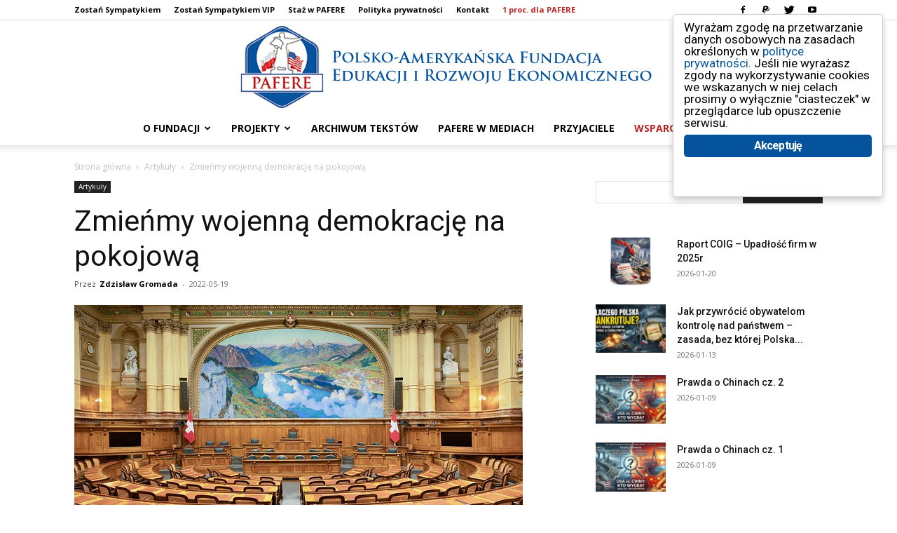

--- FILE ---
content_type: text/html; charset=UTF-8
request_url: https://www.pafere.org/2022/05/19/artykuly/zmienmy-wojenna-demokracja-na-pokojowa/
body_size: 30258
content:
<!doctype html >
<!--[if IE 8]>    <html class="ie8" lang="en"> <![endif]-->
<!--[if IE 9]>    <html class="ie9" lang="en"> <![endif]-->
<!--[if gt IE 8]><!--> <html lang="pl-PL"> <!--<![endif]-->
<head>
    <title>Zmieńmy wojenną demokrację na pokojową - PAFERE</title>
    <meta charset="UTF-8" />
    <meta name="viewport" content="width=device-width, initial-scale=1.0">
    <link rel="pingback" href="https://www.pafere.org/xmlrpc.php" />
    <meta name='robots' content='index, follow, max-image-preview:large, max-snippet:-1, max-video-preview:-1' />
<link rel="icon" type="image/png" href="https://www.pafere.org/wp-content/uploads/2017/11/favicon.png"><link rel="apple-touch-icon" sizes="76x76" href="https://www.pafere.org/wp-content/uploads/2017/11/pafere-logo-mobile-76.png"/><link rel="apple-touch-icon" sizes="120x120" href="https://www.pafere.org/wp-content/uploads/2017/11/pafere-logo-mobile-120.png"/><link rel="apple-touch-icon" sizes="152x152" href="https://www.pafere.org/wp-content/uploads/2017/11/pafere-logo-mobile-152.png"/><link rel="apple-touch-icon" sizes="114x114" href="https://www.pafere.org/wp-content/uploads/2017/11/pafere-logo-mobile-114.png"/><link rel="apple-touch-icon" sizes="144x144" href="https://www.pafere.org/wp-content/uploads/2017/11/pafere-logo-mobile-144.png"/>
	<!-- This site is optimized with the Yoast SEO plugin v21.8 - https://yoast.com/wordpress/plugins/seo/ -->
	<link rel="canonical" href="https://www.pafere.org/2022/05/19/artykuly/zmienmy-wojenna-demokracja-na-pokojowa/" />
	<meta property="og:locale" content="pl_PL" />
	<meta property="og:type" content="article" />
	<meta property="og:title" content="Zmieńmy wojenną demokrację na pokojową - PAFERE" />
	<meta property="og:description" content="Podstawowym warunkiem dobrego funkcjonowania każdej społeczności ludzkiej jest zgoda. Mądrość ludowa mówi jednoznacznie: Zgoda buduje niezgoda rujnuje. Niestety w demokracji, którą praktykujemy od ponad 30 lat, mamy na stałe zapisany niedemokratyczny element, który mobilizuje naszych demokratycznie wybranych reprezentantów do wojny na górze. Wojenna demokracja W demokracji wszyscy obywatele powinni mieć równe prawa a tym bardziej [&hellip;]" />
	<meta property="og:url" content="https://www.pafere.org/2022/05/19/artykuly/zmienmy-wojenna-demokracja-na-pokojowa/" />
	<meta property="og:site_name" content="PAFERE" />
	<meta property="article:publisher" content="https://www.facebook.com/FundacjaPAFERE/" />
	<meta property="article:published_time" content="2022-05-19T08:27:29+00:00" />
	<meta property="article:modified_time" content="2022-05-19T09:11:38+00:00" />
	<meta property="og:image" content="https://www.pafere.org/wp-content/uploads/2022/05/the-national-council-hall-4575420_640.jpg" />
	<meta property="og:image:width" content="640" />
	<meta property="og:image:height" content="297" />
	<meta property="og:image:type" content="image/jpeg" />
	<meta name="author" content="Zdzisław Gromada" />
	<meta name="twitter:card" content="summary_large_image" />
	<meta name="twitter:creator" content="@paferepoland" />
	<meta name="twitter:site" content="@paferepoland" />
	<script type="application/ld+json" class="yoast-schema-graph">{"@context":"https://schema.org","@graph":[{"@type":"Article","@id":"https://www.pafere.org/2022/05/19/artykuly/zmienmy-wojenna-demokracja-na-pokojowa/#article","isPartOf":{"@id":"https://www.pafere.org/2022/05/19/artykuly/zmienmy-wojenna-demokracja-na-pokojowa/"},"author":{"name":"Zdzisław Gromada","@id":"https://www.pafere.org/#/schema/person/b37f3f250d51b6baab94ad9831409429"},"headline":"Zmieńmy wojenną demokrację na pokojową","datePublished":"2022-05-19T08:27:29+00:00","dateModified":"2022-05-19T09:11:38+00:00","mainEntityOfPage":{"@id":"https://www.pafere.org/2022/05/19/artykuly/zmienmy-wojenna-demokracja-na-pokojowa/"},"wordCount":410,"commentCount":0,"publisher":{"@id":"https://www.pafere.org/#organization"},"image":{"@id":"https://www.pafere.org/2022/05/19/artykuly/zmienmy-wojenna-demokracja-na-pokojowa/#primaryimage"},"thumbnailUrl":"https://www.pafere.org/wp-content/uploads/2022/05/the-national-council-hall-4575420_640.jpg","articleSection":["Artykuły"],"inLanguage":"pl-PL","potentialAction":[{"@type":"CommentAction","name":"Comment","target":["https://www.pafere.org/2022/05/19/artykuly/zmienmy-wojenna-demokracja-na-pokojowa/#respond"]}]},{"@type":"WebPage","@id":"https://www.pafere.org/2022/05/19/artykuly/zmienmy-wojenna-demokracja-na-pokojowa/","url":"https://www.pafere.org/2022/05/19/artykuly/zmienmy-wojenna-demokracja-na-pokojowa/","name":"Zmieńmy wojenną demokrację na pokojową - PAFERE","isPartOf":{"@id":"https://www.pafere.org/#website"},"primaryImageOfPage":{"@id":"https://www.pafere.org/2022/05/19/artykuly/zmienmy-wojenna-demokracja-na-pokojowa/#primaryimage"},"image":{"@id":"https://www.pafere.org/2022/05/19/artykuly/zmienmy-wojenna-demokracja-na-pokojowa/#primaryimage"},"thumbnailUrl":"https://www.pafere.org/wp-content/uploads/2022/05/the-national-council-hall-4575420_640.jpg","datePublished":"2022-05-19T08:27:29+00:00","dateModified":"2022-05-19T09:11:38+00:00","breadcrumb":{"@id":"https://www.pafere.org/2022/05/19/artykuly/zmienmy-wojenna-demokracja-na-pokojowa/#breadcrumb"},"inLanguage":"pl-PL","potentialAction":[{"@type":"ReadAction","target":["https://www.pafere.org/2022/05/19/artykuly/zmienmy-wojenna-demokracja-na-pokojowa/"]}]},{"@type":"ImageObject","inLanguage":"pl-PL","@id":"https://www.pafere.org/2022/05/19/artykuly/zmienmy-wojenna-demokracja-na-pokojowa/#primaryimage","url":"https://www.pafere.org/wp-content/uploads/2022/05/the-national-council-hall-4575420_640.jpg","contentUrl":"https://www.pafere.org/wp-content/uploads/2022/05/the-national-council-hall-4575420_640.jpg","width":640,"height":297},{"@type":"BreadcrumbList","@id":"https://www.pafere.org/2022/05/19/artykuly/zmienmy-wojenna-demokracja-na-pokojowa/#breadcrumb","itemListElement":[{"@type":"ListItem","position":1,"name":"Strona główna","item":"https://www.pafere.org/"},{"@type":"ListItem","position":2,"name":"Zmieńmy wojenną demokrację na pokojową"}]},{"@type":"WebSite","@id":"https://www.pafere.org/#website","url":"https://www.pafere.org/","name":"PAFERE","description":"Polsko-Amerykańska Fundacja Edukacji i Rozwoju Ekonomicznego","publisher":{"@id":"https://www.pafere.org/#organization"},"potentialAction":[{"@type":"SearchAction","target":{"@type":"EntryPoint","urlTemplate":"https://www.pafere.org/?s={search_term_string}"},"query-input":"required name=search_term_string"}],"inLanguage":"pl-PL"},{"@type":"Organization","@id":"https://www.pafere.org/#organization","name":"PAFERE","url":"https://www.pafere.org/","logo":{"@type":"ImageObject","inLanguage":"pl-PL","@id":"https://www.pafere.org/#/schema/logo/image/","url":"https://www.pafere.org/wp-content/uploads/2017/05/logo.png","contentUrl":"https://www.pafere.org/wp-content/uploads/2017/05/logo.png","width":100,"height":90,"caption":"PAFERE"},"image":{"@id":"https://www.pafere.org/#/schema/logo/image/"},"sameAs":["https://www.facebook.com/FundacjaPAFERE/","https://twitter.com/paferepoland","https://www.youtube.com/user/pafereorg"]},{"@type":"Person","@id":"https://www.pafere.org/#/schema/person/b37f3f250d51b6baab94ad9831409429","name":"Zdzisław Gromada","image":{"@type":"ImageObject","inLanguage":"pl-PL","@id":"https://www.pafere.org/#/schema/person/image/","url":"https://secure.gravatar.com/avatar/e11de3f0ff2e785a61d9307d97ce6680?s=96&r=g","contentUrl":"https://secure.gravatar.com/avatar/e11de3f0ff2e785a61d9307d97ce6680?s=96&r=g","caption":"Zdzisław Gromada"},"url":"https://www.pafere.org/author/zdzislaw-gromada/"}]}</script>
	<!-- / Yoast SEO plugin. -->


<link rel='dns-prefetch' href='//fonts.googleapis.com' />
<link rel="alternate" type="application/rss+xml" title="PAFERE &raquo; Kanał z wpisami" href="https://www.pafere.org/feed/" />
<link rel="alternate" type="application/rss+xml" title="PAFERE &raquo; Kanał z komentarzami" href="https://www.pafere.org/comments/feed/" />
<link rel="alternate" type="application/rss+xml" title="PAFERE &raquo; Zmieńmy wojenną demokrację na pokojową Kanał z komentarzami" href="https://www.pafere.org/2022/05/19/artykuly/zmienmy-wojenna-demokracja-na-pokojowa/feed/" />
<script type="text/javascript">
window._wpemojiSettings = {"baseUrl":"https:\/\/s.w.org\/images\/core\/emoji\/14.0.0\/72x72\/","ext":".png","svgUrl":"https:\/\/s.w.org\/images\/core\/emoji\/14.0.0\/svg\/","svgExt":".svg","source":{"concatemoji":"https:\/\/www.pafere.org\/wp-includes\/js\/wp-emoji-release.min.js?ver=6.2.8"}};
/*! This file is auto-generated */
!function(e,a,t){var n,r,o,i=a.createElement("canvas"),p=i.getContext&&i.getContext("2d");function s(e,t){p.clearRect(0,0,i.width,i.height),p.fillText(e,0,0);e=i.toDataURL();return p.clearRect(0,0,i.width,i.height),p.fillText(t,0,0),e===i.toDataURL()}function c(e){var t=a.createElement("script");t.src=e,t.defer=t.type="text/javascript",a.getElementsByTagName("head")[0].appendChild(t)}for(o=Array("flag","emoji"),t.supports={everything:!0,everythingExceptFlag:!0},r=0;r<o.length;r++)t.supports[o[r]]=function(e){if(p&&p.fillText)switch(p.textBaseline="top",p.font="600 32px Arial",e){case"flag":return s("\ud83c\udff3\ufe0f\u200d\u26a7\ufe0f","\ud83c\udff3\ufe0f\u200b\u26a7\ufe0f")?!1:!s("\ud83c\uddfa\ud83c\uddf3","\ud83c\uddfa\u200b\ud83c\uddf3")&&!s("\ud83c\udff4\udb40\udc67\udb40\udc62\udb40\udc65\udb40\udc6e\udb40\udc67\udb40\udc7f","\ud83c\udff4\u200b\udb40\udc67\u200b\udb40\udc62\u200b\udb40\udc65\u200b\udb40\udc6e\u200b\udb40\udc67\u200b\udb40\udc7f");case"emoji":return!s("\ud83e\udef1\ud83c\udffb\u200d\ud83e\udef2\ud83c\udfff","\ud83e\udef1\ud83c\udffb\u200b\ud83e\udef2\ud83c\udfff")}return!1}(o[r]),t.supports.everything=t.supports.everything&&t.supports[o[r]],"flag"!==o[r]&&(t.supports.everythingExceptFlag=t.supports.everythingExceptFlag&&t.supports[o[r]]);t.supports.everythingExceptFlag=t.supports.everythingExceptFlag&&!t.supports.flag,t.DOMReady=!1,t.readyCallback=function(){t.DOMReady=!0},t.supports.everything||(n=function(){t.readyCallback()},a.addEventListener?(a.addEventListener("DOMContentLoaded",n,!1),e.addEventListener("load",n,!1)):(e.attachEvent("onload",n),a.attachEvent("onreadystatechange",function(){"complete"===a.readyState&&t.readyCallback()})),(e=t.source||{}).concatemoji?c(e.concatemoji):e.wpemoji&&e.twemoji&&(c(e.twemoji),c(e.wpemoji)))}(window,document,window._wpemojiSettings);
</script>
<style type="text/css">
img.wp-smiley,
img.emoji {
	display: inline !important;
	border: none !important;
	box-shadow: none !important;
	height: 1em !important;
	width: 1em !important;
	margin: 0 0.07em !important;
	vertical-align: -0.1em !important;
	background: none !important;
	padding: 0 !important;
}
</style>
	<link rel='stylesheet' id='wp-block-library-css' href='https://www.pafere.org/wp-includes/css/dist/block-library/style.min.css?ver=6.2.8' type='text/css' media='all' />
<link rel='stylesheet' id='classic-theme-styles-css' href='https://www.pafere.org/wp-includes/css/classic-themes.min.css?ver=6.2.8' type='text/css' media='all' />
<style id='global-styles-inline-css' type='text/css'>
body{--wp--preset--color--black: #000000;--wp--preset--color--cyan-bluish-gray: #abb8c3;--wp--preset--color--white: #ffffff;--wp--preset--color--pale-pink: #f78da7;--wp--preset--color--vivid-red: #cf2e2e;--wp--preset--color--luminous-vivid-orange: #ff6900;--wp--preset--color--luminous-vivid-amber: #fcb900;--wp--preset--color--light-green-cyan: #7bdcb5;--wp--preset--color--vivid-green-cyan: #00d084;--wp--preset--color--pale-cyan-blue: #8ed1fc;--wp--preset--color--vivid-cyan-blue: #0693e3;--wp--preset--color--vivid-purple: #9b51e0;--wp--preset--gradient--vivid-cyan-blue-to-vivid-purple: linear-gradient(135deg,rgba(6,147,227,1) 0%,rgb(155,81,224) 100%);--wp--preset--gradient--light-green-cyan-to-vivid-green-cyan: linear-gradient(135deg,rgb(122,220,180) 0%,rgb(0,208,130) 100%);--wp--preset--gradient--luminous-vivid-amber-to-luminous-vivid-orange: linear-gradient(135deg,rgba(252,185,0,1) 0%,rgba(255,105,0,1) 100%);--wp--preset--gradient--luminous-vivid-orange-to-vivid-red: linear-gradient(135deg,rgba(255,105,0,1) 0%,rgb(207,46,46) 100%);--wp--preset--gradient--very-light-gray-to-cyan-bluish-gray: linear-gradient(135deg,rgb(238,238,238) 0%,rgb(169,184,195) 100%);--wp--preset--gradient--cool-to-warm-spectrum: linear-gradient(135deg,rgb(74,234,220) 0%,rgb(151,120,209) 20%,rgb(207,42,186) 40%,rgb(238,44,130) 60%,rgb(251,105,98) 80%,rgb(254,248,76) 100%);--wp--preset--gradient--blush-light-purple: linear-gradient(135deg,rgb(255,206,236) 0%,rgb(152,150,240) 100%);--wp--preset--gradient--blush-bordeaux: linear-gradient(135deg,rgb(254,205,165) 0%,rgb(254,45,45) 50%,rgb(107,0,62) 100%);--wp--preset--gradient--luminous-dusk: linear-gradient(135deg,rgb(255,203,112) 0%,rgb(199,81,192) 50%,rgb(65,88,208) 100%);--wp--preset--gradient--pale-ocean: linear-gradient(135deg,rgb(255,245,203) 0%,rgb(182,227,212) 50%,rgb(51,167,181) 100%);--wp--preset--gradient--electric-grass: linear-gradient(135deg,rgb(202,248,128) 0%,rgb(113,206,126) 100%);--wp--preset--gradient--midnight: linear-gradient(135deg,rgb(2,3,129) 0%,rgb(40,116,252) 100%);--wp--preset--duotone--dark-grayscale: url('#wp-duotone-dark-grayscale');--wp--preset--duotone--grayscale: url('#wp-duotone-grayscale');--wp--preset--duotone--purple-yellow: url('#wp-duotone-purple-yellow');--wp--preset--duotone--blue-red: url('#wp-duotone-blue-red');--wp--preset--duotone--midnight: url('#wp-duotone-midnight');--wp--preset--duotone--magenta-yellow: url('#wp-duotone-magenta-yellow');--wp--preset--duotone--purple-green: url('#wp-duotone-purple-green');--wp--preset--duotone--blue-orange: url('#wp-duotone-blue-orange');--wp--preset--font-size--small: 11px;--wp--preset--font-size--medium: 20px;--wp--preset--font-size--large: 32px;--wp--preset--font-size--x-large: 42px;--wp--preset--font-size--regular: 15px;--wp--preset--font-size--larger: 50px;--wp--preset--spacing--20: 0.44rem;--wp--preset--spacing--30: 0.67rem;--wp--preset--spacing--40: 1rem;--wp--preset--spacing--50: 1.5rem;--wp--preset--spacing--60: 2.25rem;--wp--preset--spacing--70: 3.38rem;--wp--preset--spacing--80: 5.06rem;--wp--preset--shadow--natural: 6px 6px 9px rgba(0, 0, 0, 0.2);--wp--preset--shadow--deep: 12px 12px 50px rgba(0, 0, 0, 0.4);--wp--preset--shadow--sharp: 6px 6px 0px rgba(0, 0, 0, 0.2);--wp--preset--shadow--outlined: 6px 6px 0px -3px rgba(255, 255, 255, 1), 6px 6px rgba(0, 0, 0, 1);--wp--preset--shadow--crisp: 6px 6px 0px rgba(0, 0, 0, 1);}:where(.is-layout-flex){gap: 0.5em;}body .is-layout-flow > .alignleft{float: left;margin-inline-start: 0;margin-inline-end: 2em;}body .is-layout-flow > .alignright{float: right;margin-inline-start: 2em;margin-inline-end: 0;}body .is-layout-flow > .aligncenter{margin-left: auto !important;margin-right: auto !important;}body .is-layout-constrained > .alignleft{float: left;margin-inline-start: 0;margin-inline-end: 2em;}body .is-layout-constrained > .alignright{float: right;margin-inline-start: 2em;margin-inline-end: 0;}body .is-layout-constrained > .aligncenter{margin-left: auto !important;margin-right: auto !important;}body .is-layout-constrained > :where(:not(.alignleft):not(.alignright):not(.alignfull)){max-width: var(--wp--style--global--content-size);margin-left: auto !important;margin-right: auto !important;}body .is-layout-constrained > .alignwide{max-width: var(--wp--style--global--wide-size);}body .is-layout-flex{display: flex;}body .is-layout-flex{flex-wrap: wrap;align-items: center;}body .is-layout-flex > *{margin: 0;}:where(.wp-block-columns.is-layout-flex){gap: 2em;}.has-black-color{color: var(--wp--preset--color--black) !important;}.has-cyan-bluish-gray-color{color: var(--wp--preset--color--cyan-bluish-gray) !important;}.has-white-color{color: var(--wp--preset--color--white) !important;}.has-pale-pink-color{color: var(--wp--preset--color--pale-pink) !important;}.has-vivid-red-color{color: var(--wp--preset--color--vivid-red) !important;}.has-luminous-vivid-orange-color{color: var(--wp--preset--color--luminous-vivid-orange) !important;}.has-luminous-vivid-amber-color{color: var(--wp--preset--color--luminous-vivid-amber) !important;}.has-light-green-cyan-color{color: var(--wp--preset--color--light-green-cyan) !important;}.has-vivid-green-cyan-color{color: var(--wp--preset--color--vivid-green-cyan) !important;}.has-pale-cyan-blue-color{color: var(--wp--preset--color--pale-cyan-blue) !important;}.has-vivid-cyan-blue-color{color: var(--wp--preset--color--vivid-cyan-blue) !important;}.has-vivid-purple-color{color: var(--wp--preset--color--vivid-purple) !important;}.has-black-background-color{background-color: var(--wp--preset--color--black) !important;}.has-cyan-bluish-gray-background-color{background-color: var(--wp--preset--color--cyan-bluish-gray) !important;}.has-white-background-color{background-color: var(--wp--preset--color--white) !important;}.has-pale-pink-background-color{background-color: var(--wp--preset--color--pale-pink) !important;}.has-vivid-red-background-color{background-color: var(--wp--preset--color--vivid-red) !important;}.has-luminous-vivid-orange-background-color{background-color: var(--wp--preset--color--luminous-vivid-orange) !important;}.has-luminous-vivid-amber-background-color{background-color: var(--wp--preset--color--luminous-vivid-amber) !important;}.has-light-green-cyan-background-color{background-color: var(--wp--preset--color--light-green-cyan) !important;}.has-vivid-green-cyan-background-color{background-color: var(--wp--preset--color--vivid-green-cyan) !important;}.has-pale-cyan-blue-background-color{background-color: var(--wp--preset--color--pale-cyan-blue) !important;}.has-vivid-cyan-blue-background-color{background-color: var(--wp--preset--color--vivid-cyan-blue) !important;}.has-vivid-purple-background-color{background-color: var(--wp--preset--color--vivid-purple) !important;}.has-black-border-color{border-color: var(--wp--preset--color--black) !important;}.has-cyan-bluish-gray-border-color{border-color: var(--wp--preset--color--cyan-bluish-gray) !important;}.has-white-border-color{border-color: var(--wp--preset--color--white) !important;}.has-pale-pink-border-color{border-color: var(--wp--preset--color--pale-pink) !important;}.has-vivid-red-border-color{border-color: var(--wp--preset--color--vivid-red) !important;}.has-luminous-vivid-orange-border-color{border-color: var(--wp--preset--color--luminous-vivid-orange) !important;}.has-luminous-vivid-amber-border-color{border-color: var(--wp--preset--color--luminous-vivid-amber) !important;}.has-light-green-cyan-border-color{border-color: var(--wp--preset--color--light-green-cyan) !important;}.has-vivid-green-cyan-border-color{border-color: var(--wp--preset--color--vivid-green-cyan) !important;}.has-pale-cyan-blue-border-color{border-color: var(--wp--preset--color--pale-cyan-blue) !important;}.has-vivid-cyan-blue-border-color{border-color: var(--wp--preset--color--vivid-cyan-blue) !important;}.has-vivid-purple-border-color{border-color: var(--wp--preset--color--vivid-purple) !important;}.has-vivid-cyan-blue-to-vivid-purple-gradient-background{background: var(--wp--preset--gradient--vivid-cyan-blue-to-vivid-purple) !important;}.has-light-green-cyan-to-vivid-green-cyan-gradient-background{background: var(--wp--preset--gradient--light-green-cyan-to-vivid-green-cyan) !important;}.has-luminous-vivid-amber-to-luminous-vivid-orange-gradient-background{background: var(--wp--preset--gradient--luminous-vivid-amber-to-luminous-vivid-orange) !important;}.has-luminous-vivid-orange-to-vivid-red-gradient-background{background: var(--wp--preset--gradient--luminous-vivid-orange-to-vivid-red) !important;}.has-very-light-gray-to-cyan-bluish-gray-gradient-background{background: var(--wp--preset--gradient--very-light-gray-to-cyan-bluish-gray) !important;}.has-cool-to-warm-spectrum-gradient-background{background: var(--wp--preset--gradient--cool-to-warm-spectrum) !important;}.has-blush-light-purple-gradient-background{background: var(--wp--preset--gradient--blush-light-purple) !important;}.has-blush-bordeaux-gradient-background{background: var(--wp--preset--gradient--blush-bordeaux) !important;}.has-luminous-dusk-gradient-background{background: var(--wp--preset--gradient--luminous-dusk) !important;}.has-pale-ocean-gradient-background{background: var(--wp--preset--gradient--pale-ocean) !important;}.has-electric-grass-gradient-background{background: var(--wp--preset--gradient--electric-grass) !important;}.has-midnight-gradient-background{background: var(--wp--preset--gradient--midnight) !important;}.has-small-font-size{font-size: var(--wp--preset--font-size--small) !important;}.has-medium-font-size{font-size: var(--wp--preset--font-size--medium) !important;}.has-large-font-size{font-size: var(--wp--preset--font-size--large) !important;}.has-x-large-font-size{font-size: var(--wp--preset--font-size--x-large) !important;}
.wp-block-navigation a:where(:not(.wp-element-button)){color: inherit;}
:where(.wp-block-columns.is-layout-flex){gap: 2em;}
.wp-block-pullquote{font-size: 1.5em;line-height: 1.6;}
</style>
<link rel='stylesheet' id='ginger-style-dialog-css' href='https://www.pafere.org/wp-content/plugins/ginger/front/css/cookies-enabler-dialog.css?ver=6.2.8' type='text/css' media='all' />
<link rel='stylesheet' id='td-plugin-multi-purpose-css' href='https://www.pafere.org/wp-content/plugins/td-composer/td-multi-purpose/style.css?ver=cc1840e9c933374cafb3d94619867f37' type='text/css' media='all' />
<link crossorigin="anonymous" rel='stylesheet' id='google-fonts-style-css' href='https://fonts.googleapis.com/css?family=Open+Sans%3A400%2C600%2C700%7CRoboto%3A400%2C500%2C700&#038;display=swap&#038;ver=12.4' type='text/css' media='all' />
<style id='akismet-widget-style-inline-css' type='text/css'>

			.a-stats {
				--akismet-color-mid-green: #357b49;
				--akismet-color-white: #fff;
				--akismet-color-light-grey: #f6f7f7;

				max-width: 350px;
				width: auto;
			}

			.a-stats * {
				all: unset;
				box-sizing: border-box;
			}

			.a-stats strong {
				font-weight: 600;
			}

			.a-stats a.a-stats__link,
			.a-stats a.a-stats__link:visited,
			.a-stats a.a-stats__link:active {
				background: var(--akismet-color-mid-green);
				border: none;
				box-shadow: none;
				border-radius: 8px;
				color: var(--akismet-color-white);
				cursor: pointer;
				display: block;
				font-family: -apple-system, BlinkMacSystemFont, 'Segoe UI', 'Roboto', 'Oxygen-Sans', 'Ubuntu', 'Cantarell', 'Helvetica Neue', sans-serif;
				font-weight: 500;
				padding: 12px;
				text-align: center;
				text-decoration: none;
				transition: all 0.2s ease;
			}

			/* Extra specificity to deal with TwentyTwentyOne focus style */
			.widget .a-stats a.a-stats__link:focus {
				background: var(--akismet-color-mid-green);
				color: var(--akismet-color-white);
				text-decoration: none;
			}

			.a-stats a.a-stats__link:hover {
				filter: brightness(110%);
				box-shadow: 0 4px 12px rgba(0, 0, 0, 0.06), 0 0 2px rgba(0, 0, 0, 0.16);
			}

			.a-stats .count {
				color: var(--akismet-color-white);
				display: block;
				font-size: 1.5em;
				line-height: 1.4;
				padding: 0 13px;
				white-space: nowrap;
			}
		
</style>
<link rel='stylesheet' id='td-theme-css' href='https://www.pafere.org/wp-content/themes/Newspaper/style.css?ver=12.4' type='text/css' media='all' />
<style id='td-theme-inline-css' type='text/css'>
    
        @media (max-width: 767px) {
            .td-header-desktop-wrap {
                display: none;
            }
        }
        @media (min-width: 767px) {
            .td-header-mobile-wrap {
                display: none;
            }
        }
    
	
</style>
<link rel='stylesheet' id='td-legacy-framework-front-style-css' href='https://www.pafere.org/wp-content/plugins/td-composer/legacy/Newspaper/assets/css/td_legacy_main.css?ver=cc1840e9c933374cafb3d94619867f37' type='text/css' media='all' />
<link rel='stylesheet' id='td-standard-pack-framework-front-style-css' href='https://www.pafere.org/wp-content/plugins/td-standard-pack/Newspaper/assets/css/td_standard_pack_main.css?ver=d39710269e5f4389cf7661fe4fdc36f9' type='text/css' media='all' />
<link rel='stylesheet' id='tdb_style_cloud_templates_front-css' href='https://www.pafere.org/wp-content/plugins/td-cloud-library/assets/css/tdb_main.css?ver=ec3d2d0202aa1c6516855c14ff9ec3ea' type='text/css' media='all' />
<script type='text/javascript' src='https://www.pafere.org/wp-content/plugins/ginger/addon/analytics/gingeranalytics.min.js?ver=6.2.8' id='ginger-analytics_script-js'></script>
<script type='text/javascript' src='https://www.pafere.org/wp-content/plugins/ginger/front/js/cookies-enabler.min.js?ver=6.2.8' id='ginger-cookies-enabler-js'></script>
<script type='text/javascript' src='https://www.pafere.org/wp-includes/js/jquery/jquery.min.js?ver=3.6.4' id='jquery-core-js'></script>
<script type='text/javascript' src='https://www.pafere.org/wp-includes/js/jquery/jquery-migrate.min.js?ver=3.4.0' id='jquery-migrate-js'></script>
<link rel="https://api.w.org/" href="https://www.pafere.org/wp-json/" /><link rel="alternate" type="application/json" href="https://www.pafere.org/wp-json/wp/v2/posts/10012" /><link rel="EditURI" type="application/rsd+xml" title="RSD" href="https://www.pafere.org/xmlrpc.php?rsd" />
<link rel="wlwmanifest" type="application/wlwmanifest+xml" href="https://www.pafere.org/wp-includes/wlwmanifest.xml" />
<meta name="generator" content="WordPress 6.2.8" />
<link rel='shortlink' href='https://www.pafere.org/?p=10012' />
<link rel="alternate" type="application/json+oembed" href="https://www.pafere.org/wp-json/oembed/1.0/embed?url=https%3A%2F%2Fwww.pafere.org%2F2022%2F05%2F19%2Fartykuly%2Fzmienmy-wojenna-demokracja-na-pokojowa%2F" />
<link rel="alternate" type="text/xml+oembed" href="https://www.pafere.org/wp-json/oembed/1.0/embed?url=https%3A%2F%2Fwww.pafere.org%2F2022%2F05%2F19%2Fartykuly%2Fzmienmy-wojenna-demokracja-na-pokojowa%2F&#038;format=xml" />
            <script type="text/javascript">
        var ginger_logger = "Y";
        var ginger_logger_url = "https://www.pafere.org";
        var current_url = "https://www.pafere.org/2022/05/19/artykuly/zmienmy-wojenna-demokracja-na-pokojowa/";

        function gingerAjaxLogTime(status) {
            var xmlHttp = new XMLHttpRequest();
            var parameters = "ginger_action=time";
            var url= ginger_logger_url + "?" + parameters;
            xmlHttp.open("GET", url, true);

            //Black magic paragraph
            xmlHttp.setRequestHeader("Content-type", "application/x-www-form-urlencoded");

            xmlHttp.onreadystatechange = function() {
                if(xmlHttp.readyState == 4 && xmlHttp.status == 200) {
                    var time = xmlHttp.responseText;
                    gingerAjaxLogger(time, status);
                }
            }

            xmlHttp.send(parameters);
        }

        function gingerAjaxLogger(ginger_logtime, status) {
            console.log(ginger_logtime);
            var xmlHttp = new XMLHttpRequest();
            var parameters = "ginger_action=log&time=" + ginger_logtime + "&url=" + current_url + "&status=" + status;
            var url= ginger_logger_url + "?" + parameters;
            //console.log(url);
            xmlHttp.open("GET", url, true);

            //Black magic paragraph
            xmlHttp.setRequestHeader("Content-type", "application/x-www-form-urlencoded");

            xmlHttp.send(parameters);
        }

    </script>
            <style>
            .ginger_container.light {
                        }

                        a.ginger_btn.ginger-accept, a.ginger_btn.ginger-disable, .ginger_btn {
                background: #05539c !important;
            }

            a.ginger_btn.ginger-accept:hover, a.ginger_btn.ginger-disable:hover, .ginger_btn {
                background: #05539c !important;
            }

                                    a.ginger_btn {
                color: #ffffff !important;
            }

                                    .ginger_container.light a {
             color: #05539c;
                        }

                                </style>
    <!--[if lt IE 9]><script src="https://cdnjs.cloudflare.com/ajax/libs/html5shiv/3.7.3/html5shiv.js"></script><![endif]-->
        <script>
        window.tdb_global_vars = {"wpRestUrl":"https:\/\/www.pafere.org\/wp-json\/","permalinkStructure":"\/%year%\/%monthnum%\/%day%\/%category%\/%postname%\/"};
        window.tdb_p_autoload_vars = {"isAjax":false,"isAdminBarShowing":false,"autoloadScrollPercent":50,"postAutoloadStatus":"off","origPostEditUrl":null};
    </script>
    
    <style id="tdb-global-colors">
        :root {--accent-color: #fff;}
    </style>
	
      <meta name="onesignal" content="wordpress-plugin"/>
            <script>

      window.OneSignalDeferred = window.OneSignalDeferred || [];

      OneSignalDeferred.push(function(OneSignal) {
        var oneSignal_options = {};
        window._oneSignalInitOptions = oneSignal_options;

        oneSignal_options['serviceWorkerParam'] = { scope: '/' };
oneSignal_options['serviceWorkerPath'] = 'OneSignalSDKWorker.js.php';

        OneSignal.Notifications.setDefaultUrl("https://www.pafere.org");

        oneSignal_options['wordpress'] = true;
oneSignal_options['appId'] = '52d064cc-7e93-4cd8-b20e-049609dabdfa';
oneSignal_options['allowLocalhostAsSecureOrigin'] = true;
oneSignal_options['welcomeNotification'] = { };
oneSignal_options['welcomeNotification']['title'] = "PAFERE";
oneSignal_options['welcomeNotification']['message'] = "Dziękujemy za zapisanie się!";
oneSignal_options['path'] = "https://www.pafere.org/wp-content/plugins/onesignal-free-web-push-notifications/sdk_files/";
oneSignal_options['safari_web_id'] = "web.onesignal.auto.02093de6-f6ab-427c-bf3a-c7ddb76bfc75";
oneSignal_options['promptOptions'] = { };
oneSignal_options['promptOptions']['actionMessage'] = "Chcemy Cie informować o nowych tekstach";
oneSignal_options['promptOptions']['exampleNotificationTitleDesktop'] = "To jest przykładowe powiadomienie";
oneSignal_options['promptOptions']['exampleNotificationMessageDesktop'] = "Zobaczysz powiadomienia na komputerze";
oneSignal_options['promptOptions']['exampleNotificationTitleMobile'] = "Przykładowe powiadomienie";
oneSignal_options['promptOptions']['exampleNotificationMessageMobile'] = "Powiadomienia pojawią się na Twoim urządzeniu";
oneSignal_options['promptOptions']['exampleNotificationCaption'] = "(zawsze możesz zrezygnować)";
oneSignal_options['promptOptions']['acceptButtonText'] = "DALEJ";
oneSignal_options['promptOptions']['cancelButtonText'] = "NIE, DZIĘKUJĘ";
oneSignal_options['promptOptions']['siteName'] = "https://www.pafere.org/";
oneSignal_options['promptOptions']['autoAcceptTitle'] = "Kliknij 'ZEZWALAM'";
oneSignal_options['notifyButton'] = { };
oneSignal_options['notifyButton']['enable'] = true;
oneSignal_options['notifyButton']['position'] = 'bottom-right';
oneSignal_options['notifyButton']['theme'] = 'default';
oneSignal_options['notifyButton']['size'] = 'large';
oneSignal_options['notifyButton']['showCredit'] = false;
oneSignal_options['notifyButton']['text'] = {};
oneSignal_options['notifyButton']['text']['tip.state.unsubscribed'] = 'Zapisz się, aby otrzymywać &lt;br/&gt;powiadomienia z pafere.org';
oneSignal_options['notifyButton']['text']['tip.state.subscribed'] = 'Jesteś na bieżąco';
oneSignal_options['notifyButton']['text']['tip.state.blocked'] = 'Zablokowałeś powiadomienia';
oneSignal_options['notifyButton']['text']['message.action.subscribed'] = 'Dziękujemy!';
oneSignal_options['notifyButton']['text']['message.action.resubscribed'] = 'Cieszymy się, że znów jesteś z nami!&lt;br/&gt; Będziesz otrzymywał powiadomienia';
oneSignal_options['notifyButton']['text']['message.action.unsubscribed'] = 'Nie będziesz otrzymywał&lt;br/&gt; powiadomień z pafere.org';
oneSignal_options['notifyButton']['text']['dialog.main.title'] = 'Zarządzaj powiadomieniami';
oneSignal_options['notifyButton']['text']['dialog.main.button.subscribe'] = 'ZAPISZ SIĘ';
oneSignal_options['notifyButton']['text']['dialog.main.button.unsubscribe'] = 'WYPISZ SIĘ';
oneSignal_options['notifyButton']['text']['dialog.blocked.title'] = 'Odblokuj powiadomienia';
oneSignal_options['notifyButton']['text']['dialog.blocked.message'] = 'Postępuj według wskazówek, &lt;br/&gt;aby odblokować powiadomienia:';
oneSignal_options['notifyButton']['colors'] = {};
oneSignal_options['notifyButton']['colors']['circle.background'] = 'rgb(5, 83, 156)';
oneSignal_options['notifyButton']['colors']['circle.foreground'] = 'white';
              OneSignal.init(window._oneSignalInitOptions);
              OneSignal.Slidedown.promptPush()      });

      function documentInitOneSignal() {
        var oneSignal_elements = document.getElementsByClassName("OneSignal-prompt");

        var oneSignalLinkClickHandler = function(event) { OneSignal.Notifications.requestPermission(); event.preventDefault(); };        for(var i = 0; i < oneSignal_elements.length; i++)
          oneSignal_elements[i].addEventListener('click', oneSignalLinkClickHandler, false);
      }

      if (document.readyState === 'complete') {
           documentInitOneSignal();
      }
      else {
           window.addEventListener("load", function(event){
               documentInitOneSignal();
          });
      }
    </script>
<link rel="amphtml" href="https://www.pafere.org/2022/05/19/artykuly/zmienmy-wojenna-demokracja-na-pokojowa/?amp">
<!-- JS generated by theme -->

<script>
    
    

	    var tdBlocksArray = []; //here we store all the items for the current page

	    //td_block class - each ajax block uses a object of this class for requests
	    function tdBlock() {
		    this.id = '';
		    this.block_type = 1; //block type id (1-234 etc)
		    this.atts = '';
		    this.td_column_number = '';
		    this.td_current_page = 1; //
		    this.post_count = 0; //from wp
		    this.found_posts = 0; //from wp
		    this.max_num_pages = 0; //from wp
		    this.td_filter_value = ''; //current live filter value
		    this.is_ajax_running = false;
		    this.td_user_action = ''; // load more or infinite loader (used by the animation)
		    this.header_color = '';
		    this.ajax_pagination_infinite_stop = ''; //show load more at page x
	    }


        // td_js_generator - mini detector
        (function(){
            var htmlTag = document.getElementsByTagName("html")[0];

	        if ( navigator.userAgent.indexOf("MSIE 10.0") > -1 ) {
                htmlTag.className += ' ie10';
            }

            if ( !!navigator.userAgent.match(/Trident.*rv\:11\./) ) {
                htmlTag.className += ' ie11';
            }

	        if ( navigator.userAgent.indexOf("Edge") > -1 ) {
                htmlTag.className += ' ieEdge';
            }

            if ( /(iPad|iPhone|iPod)/g.test(navigator.userAgent) ) {
                htmlTag.className += ' td-md-is-ios';
            }

            var user_agent = navigator.userAgent.toLowerCase();
            if ( user_agent.indexOf("android") > -1 ) {
                htmlTag.className += ' td-md-is-android';
            }

            if ( -1 !== navigator.userAgent.indexOf('Mac OS X')  ) {
                htmlTag.className += ' td-md-is-os-x';
            }

            if ( /chrom(e|ium)/.test(navigator.userAgent.toLowerCase()) ) {
               htmlTag.className += ' td-md-is-chrome';
            }

            if ( -1 !== navigator.userAgent.indexOf('Firefox') ) {
                htmlTag.className += ' td-md-is-firefox';
            }

            if ( -1 !== navigator.userAgent.indexOf('Safari') && -1 === navigator.userAgent.indexOf('Chrome') ) {
                htmlTag.className += ' td-md-is-safari';
            }

            if( -1 !== navigator.userAgent.indexOf('IEMobile') ){
                htmlTag.className += ' td-md-is-iemobile';
            }

        })();




        var tdLocalCache = {};

        ( function () {
            "use strict";

            tdLocalCache = {
                data: {},
                remove: function (resource_id) {
                    delete tdLocalCache.data[resource_id];
                },
                exist: function (resource_id) {
                    return tdLocalCache.data.hasOwnProperty(resource_id) && tdLocalCache.data[resource_id] !== null;
                },
                get: function (resource_id) {
                    return tdLocalCache.data[resource_id];
                },
                set: function (resource_id, cachedData) {
                    tdLocalCache.remove(resource_id);
                    tdLocalCache.data[resource_id] = cachedData;
                }
            };
        })();

    
    
var td_viewport_interval_list=[{"limitBottom":767,"sidebarWidth":228},{"limitBottom":1018,"sidebarWidth":300},{"limitBottom":1140,"sidebarWidth":324}];
var tdc_is_installed="yes";
var td_ajax_url="https:\/\/www.pafere.org\/wp-admin\/admin-ajax.php?td_theme_name=Newspaper&v=12.4";
var td_get_template_directory_uri="https:\/\/www.pafere.org\/wp-content\/plugins\/td-composer\/legacy\/common";
var tds_snap_menu="snap";
var tds_logo_on_sticky="show";
var tds_header_style="10";
var td_please_wait="Prosz\u0119 czeka\u0107 ...";
var td_email_user_pass_incorrect="U\u017cytkownik lub has\u0142o niepoprawne!";
var td_email_user_incorrect="E-mail lub nazwa u\u017cytkownika jest niepoprawna!";
var td_email_incorrect="E-mail niepoprawny!";
var td_user_incorrect="Username incorrect!";
var td_email_user_empty="Email or username empty!";
var td_pass_empty="Pass empty!";
var td_pass_pattern_incorrect="Invalid Pass Pattern!";
var td_retype_pass_incorrect="Retyped Pass incorrect!";
var tds_more_articles_on_post_enable="";
var tds_more_articles_on_post_time_to_wait="";
var tds_more_articles_on_post_pages_distance_from_top=800;
var tds_theme_color_site_wide="#05539c";
var tds_smart_sidebar="enabled";
var tdThemeName="Newspaper";
var tdThemeNameWl="Newspaper";
var td_magnific_popup_translation_tPrev="Poprzedni (Strza\u0142ka w lewo)";
var td_magnific_popup_translation_tNext="Nast\u0119pny (Strza\u0142ka w prawo)";
var td_magnific_popup_translation_tCounter="%curr% z %total%";
var td_magnific_popup_translation_ajax_tError="Zawarto\u015b\u0107 z %url% nie mo\u017ce by\u0107 za\u0142adowana.";
var td_magnific_popup_translation_image_tError="Obraz #%curr% nie mo\u017ce by\u0107 za\u0142adowany.";
var tdBlockNonce="53bb1e5315";
var tdDateNamesI18n={"month_names":["stycze\u0144","luty","marzec","kwiecie\u0144","maj","czerwiec","lipiec","sierpie\u0144","wrzesie\u0144","pa\u017adziernik","listopad","grudzie\u0144"],"month_names_short":["sty","lut","mar","kwi","maj","cze","lip","sie","wrz","pa\u017a","lis","gru"],"day_names":["niedziela","poniedzia\u0142ek","wtorek","\u015broda","czwartek","pi\u0105tek","sobota"],"day_names_short":["niedz.","pon.","wt.","\u015br.","czw.","pt.","sob."]};
var tdb_modal_confirm="Save";
var tdb_modal_cancel="Cancel";
var tdb_modal_confirm_alt="Yes";
var tdb_modal_cancel_alt="No";
var td_ad_background_click_link="";
var td_ad_background_click_target="";
</script>


<!-- Header style compiled by theme -->

<style>
    
.td-module-exclusive .td-module-title a:before {
        content: 'EKSKLUZYWNY';
    }

    
    .td-header-wrap .black-menu .sf-menu > .current-menu-item > a,
    .td-header-wrap .black-menu .sf-menu > .current-menu-ancestor > a,
    .td-header-wrap .black-menu .sf-menu > .current-category-ancestor > a,
    .td-header-wrap .black-menu .sf-menu > li > a:hover,
    .td-header-wrap .black-menu .sf-menu > .sfHover > a,
    .sf-menu > .current-menu-item > a:after,
    .sf-menu > .current-menu-ancestor > a:after,
    .sf-menu > .current-category-ancestor > a:after,
    .sf-menu > li:hover > a:after,
    .sf-menu > .sfHover > a:after,
    .header-search-wrap .td-drop-down-search:after,
    .header-search-wrap .td-drop-down-search .btn:hover,
    input[type=submit]:hover,
    .td-read-more a,
    .td-post-category:hover,
    body .td_top_authors .td-active .td-author-post-count,
    body .td_top_authors .td-active .td-author-comments-count,
    body .td_top_authors .td_mod_wrap:hover .td-author-post-count,
    body .td_top_authors .td_mod_wrap:hover .td-author-comments-count,
    .td-404-sub-sub-title a:hover,
    .td-search-form-widget .wpb_button:hover,
    .td-rating-bar-wrap div,
    .dropcap,
    .td_wrapper_video_playlist .td_video_controls_playlist_wrapper,
    .wpb_default,
    .wpb_default:hover,
    .td-left-smart-list:hover,
    .td-right-smart-list:hover,
    #bbpress-forums button:hover,
    .bbp_widget_login .button:hover,
    .td-footer-wrapper .td-post-category,
    .td-footer-wrapper .widget_product_search input[type="submit"]:hover,
    .single-product .product .summary .cart .button:hover,
    .td-next-prev-wrap a:hover,
    .td-load-more-wrap a:hover,
    .td-post-small-box a:hover,
    .page-nav .current,
    .page-nav:first-child > div,
    #bbpress-forums .bbp-pagination .current,
    #bbpress-forums #bbp-single-user-details #bbp-user-navigation li.current a,
    .td-theme-slider:hover .slide-meta-cat a,
    a.vc_btn-black:hover,
    .td-trending-now-wrapper:hover .td-trending-now-title,
    .td-scroll-up,
    .td-smart-list-button:hover,
    .td-weather-information:before,
    .td-weather-week:before,
    .td_block_exchange .td-exchange-header:before,
    .td-pulldown-syle-2 .td-subcat-dropdown ul:after,
    .td_block_template_9 .td-block-title:after,
    .td_block_template_15 .td-block-title:before,
    div.wpforms-container .wpforms-form div.wpforms-submit-container button[type=submit],
    .td-close-video-fixed {
        background-color: #05539c;
    }

    .td_block_template_4 .td-related-title .td-cur-simple-item:before {
        border-color: #05539c transparent transparent transparent !important;
    }
    
    
    .td_block_template_4 .td-related-title .td-cur-simple-item,
    .td_block_template_3 .td-related-title .td-cur-simple-item,
    .td_block_template_9 .td-related-title:after {
        background-color: #05539c;
    }

    a,
    cite a:hover,
    .td-page-content blockquote p,
    .td-post-content blockquote p,
    .mce-content-body blockquote p,
    .comment-content blockquote p,
    .wpb_text_column blockquote p,
    .td_block_text_with_title blockquote p,
    .td_module_wrap:hover .entry-title a,
    .td-subcat-filter .td-subcat-list a:hover,
    .td-subcat-filter .td-subcat-dropdown a:hover,
    .td_quote_on_blocks,
    .dropcap2,
    .dropcap3,
    body .td_top_authors .td-active .td-authors-name a,
    body .td_top_authors .td_mod_wrap:hover .td-authors-name a,
    .td-post-next-prev-content a:hover,
    .author-box-wrap .td-author-social a:hover,
    .td-author-name a:hover,
    .td-author-url a:hover,
    .comment-reply-link:hover,
    .logged-in-as a:hover,
    #cancel-comment-reply-link:hover,
    .td-search-query,
    .widget a:hover,
    .td_wp_recentcomments a:hover,
    .archive .widget_archive .current,
    .archive .widget_archive .current a,
    .widget_calendar tfoot a:hover,
    #bbpress-forums li.bbp-header .bbp-reply-content span a:hover,
    #bbpress-forums .bbp-forum-freshness a:hover,
    #bbpress-forums .bbp-topic-freshness a:hover,
    #bbpress-forums .bbp-forums-list li a:hover,
    #bbpress-forums .bbp-forum-title:hover,
    #bbpress-forums .bbp-topic-permalink:hover,
    #bbpress-forums .bbp-topic-started-by a:hover,
    #bbpress-forums .bbp-topic-started-in a:hover,
    #bbpress-forums .bbp-body .super-sticky li.bbp-topic-title .bbp-topic-permalink,
    #bbpress-forums .bbp-body .sticky li.bbp-topic-title .bbp-topic-permalink,
    .widget_display_replies .bbp-author-name,
    .widget_display_topics .bbp-author-name,
    .td-subfooter-menu li a:hover,
    a.vc_btn-black:hover,
    .td-smart-list-dropdown-wrap .td-smart-list-button:hover,
    .td-instagram-user a,
    .td-block-title-wrap .td-wrapper-pulldown-filter .td-pulldown-filter-display-option:hover,
    .td-block-title-wrap .td-wrapper-pulldown-filter .td-pulldown-filter-display-option:hover i,
    .td-block-title-wrap .td-wrapper-pulldown-filter .td-pulldown-filter-link:hover,
    .td-block-title-wrap .td-wrapper-pulldown-filter .td-pulldown-filter-item .td-cur-simple-item,
    .td-pulldown-syle-2 .td-subcat-dropdown:hover .td-subcat-more span,
    .td-pulldown-syle-2 .td-subcat-dropdown:hover .td-subcat-more i,
    .td-pulldown-syle-3 .td-subcat-dropdown:hover .td-subcat-more span,
    .td-pulldown-syle-3 .td-subcat-dropdown:hover .td-subcat-more i,
    .td_block_template_2 .td-related-title .td-cur-simple-item,
    .td_block_template_5 .td-related-title .td-cur-simple-item,
    .td_block_template_6 .td-related-title .td-cur-simple-item,
    .td_block_template_7 .td-related-title .td-cur-simple-item,
    .td_block_template_8 .td-related-title .td-cur-simple-item,
    .td_block_template_9 .td-related-title .td-cur-simple-item,
    .td_block_template_10 .td-related-title .td-cur-simple-item,
    .td_block_template_11 .td-related-title .td-cur-simple-item,
    .td_block_template_12 .td-related-title .td-cur-simple-item,
    .td_block_template_13 .td-related-title .td-cur-simple-item,
    .td_block_template_14 .td-related-title .td-cur-simple-item,
    .td_block_template_15 .td-related-title .td-cur-simple-item,
    .td_block_template_16 .td-related-title .td-cur-simple-item,
    .td_block_template_17 .td-related-title .td-cur-simple-item,
    .td-theme-wrap .sf-menu ul .td-menu-item > a:hover,
    .td-theme-wrap .sf-menu ul .sfHover > a,
    .td-theme-wrap .sf-menu ul .current-menu-ancestor > a,
    .td-theme-wrap .sf-menu ul .current-category-ancestor > a,
    .td-theme-wrap .sf-menu ul .current-menu-item > a,
    .td_outlined_btn,
    body .td_block_categories_tags .td-ct-item:hover,
    body .td_block_list_menu li.current-menu-item > a,
    body .td_block_list_menu li.current-menu-ancestor > a,
    body .td_block_list_menu li.current-category-ancestor > a {
        color: #05539c;
    }

    a.vc_btn-black.vc_btn_square_outlined:hover,
    a.vc_btn-black.vc_btn_outlined:hover {
        color: #05539c !important;
    }

    .td-next-prev-wrap a:hover,
    .td-load-more-wrap a:hover,
    .td-post-small-box a:hover,
    .page-nav .current,
    .page-nav:first-child > div,
    #bbpress-forums .bbp-pagination .current,
    .post .td_quote_box,
    .page .td_quote_box,
    a.vc_btn-black:hover,
    .td_block_template_5 .td-block-title > *,
    .td_outlined_btn {
        border-color: #05539c;
    }

    .td_wrapper_video_playlist .td_video_currently_playing:after {
        border-color: #05539c !important;
    }

    .header-search-wrap .td-drop-down-search:before {
        border-color: transparent transparent #05539c transparent;
    }

    .block-title > span,
    .block-title > a,
    .block-title > label,
    .widgettitle,
    .widgettitle:after,
    body .td-trending-now-title,
    .td-trending-now-wrapper:hover .td-trending-now-title,
    .wpb_tabs li.ui-tabs-active a,
    .wpb_tabs li:hover a,
    .vc_tta-container .vc_tta-color-grey.vc_tta-tabs-position-top.vc_tta-style-classic .vc_tta-tabs-container .vc_tta-tab.vc_active > a,
    .vc_tta-container .vc_tta-color-grey.vc_tta-tabs-position-top.vc_tta-style-classic .vc_tta-tabs-container .vc_tta-tab:hover > a,
    .td_block_template_1 .td-related-title .td-cur-simple-item,
    .td-subcat-filter .td-subcat-dropdown:hover .td-subcat-more, 
    .td_3D_btn,
    .td_shadow_btn,
    .td_default_btn,
    .td_round_btn, 
    .td_outlined_btn:hover {
    	background-color: #05539c;
    }
    .block-title,
    .td_block_template_1 .td-related-title,
    .wpb_tabs .wpb_tabs_nav,
    .vc_tta-container .vc_tta-color-grey.vc_tta-tabs-position-top.vc_tta-style-classic .vc_tta-tabs-container {
        border-color: #05539c;
    }
    .td_block_wrap .td-subcat-item a.td-cur-simple-item {
	    color: #05539c;
	}


    
    .td-grid-style-4 .entry-title
    {
        background-color: rgba(5, 83, 156, 0.7);
    }.td-header-style-12 .td-header-menu-wrap-full,
    .td-header-style-12 .td-affix,
    .td-grid-style-1.td-hover-1 .td-big-grid-post:hover .td-post-category,
    .td-grid-style-5.td-hover-1 .td-big-grid-post:hover .td-post-category,
    .td_category_template_3 .td-current-sub-category,
    .td_category_template_8 .td-category-header .td-category a.td-current-sub-category,
    .td_category_template_4 .td-category-siblings .td-category a:hover,
     .td_block_big_grid_9.td-grid-style-1 .td-post-category,
    .td_block_big_grid_9.td-grid-style-5 .td-post-category,
    .td-grid-style-6.td-hover-1 .td-module-thumb:after,
     .tdm-menu-active-style5 .td-header-menu-wrap .sf-menu > .current-menu-item > a,
    .tdm-menu-active-style5 .td-header-menu-wrap .sf-menu > .current-menu-ancestor > a,
    .tdm-menu-active-style5 .td-header-menu-wrap .sf-menu > .current-category-ancestor > a,
    .tdm-menu-active-style5 .td-header-menu-wrap .sf-menu > li > a:hover,
    .tdm-menu-active-style5 .td-header-menu-wrap .sf-menu > .sfHover > a {
        background-color: #05539c;
    }
    
    .td_mega_menu_sub_cats .cur-sub-cat,
    .td-mega-span h3 a:hover,
    .td_mod_mega_menu:hover .entry-title a,
    .header-search-wrap .result-msg a:hover,
    .td-header-top-menu .td-drop-down-search .td_module_wrap:hover .entry-title a,
    .td-header-top-menu .td-icon-search:hover,
    .td-header-wrap .result-msg a:hover,
    .top-header-menu li a:hover,
    .top-header-menu .current-menu-item > a,
    .top-header-menu .current-menu-ancestor > a,
    .top-header-menu .current-category-ancestor > a,
    .td-social-icon-wrap > a:hover,
    .td-header-sp-top-widget .td-social-icon-wrap a:hover,
    .td_mod_related_posts:hover h3 > a,
    .td-post-template-11 .td-related-title .td-related-left:hover,
    .td-post-template-11 .td-related-title .td-related-right:hover,
    .td-post-template-11 .td-related-title .td-cur-simple-item,
    .td-post-template-11 .td_block_related_posts .td-next-prev-wrap a:hover,
    .td-category-header .td-pulldown-category-filter-link:hover,
    .td-category-siblings .td-subcat-dropdown a:hover,
    .td-category-siblings .td-subcat-dropdown a.td-current-sub-category,
    .footer-text-wrap .footer-email-wrap a,
    .footer-social-wrap a:hover,
    .td_module_17 .td-read-more a:hover,
    .td_module_18 .td-read-more a:hover,
    .td_module_19 .td-post-author-name a:hover,
    .td-pulldown-syle-2 .td-subcat-dropdown:hover .td-subcat-more span,
    .td-pulldown-syle-2 .td-subcat-dropdown:hover .td-subcat-more i,
    .td-pulldown-syle-3 .td-subcat-dropdown:hover .td-subcat-more span,
    .td-pulldown-syle-3 .td-subcat-dropdown:hover .td-subcat-more i,
    .tdm-menu-active-style3 .tdm-header.td-header-wrap .sf-menu > .current-category-ancestor > a,
    .tdm-menu-active-style3 .tdm-header.td-header-wrap .sf-menu > .current-menu-ancestor > a,
    .tdm-menu-active-style3 .tdm-header.td-header-wrap .sf-menu > .current-menu-item > a,
    .tdm-menu-active-style3 .tdm-header.td-header-wrap .sf-menu > .sfHover > a,
    .tdm-menu-active-style3 .tdm-header.td-header-wrap .sf-menu > li > a:hover {
        color: #05539c;
    }
    
    .td-mega-menu-page .wpb_content_element ul li a:hover,
    .td-theme-wrap .td-aj-search-results .td_module_wrap:hover .entry-title a,
    .td-theme-wrap .header-search-wrap .result-msg a:hover {
        color: #05539c !important;
    }
    
    .td_category_template_8 .td-category-header .td-category a.td-current-sub-category,
    .td_category_template_4 .td-category-siblings .td-category a:hover,
    .tdm-menu-active-style4 .tdm-header .sf-menu > .current-menu-item > a,
    .tdm-menu-active-style4 .tdm-header .sf-menu > .current-menu-ancestor > a,
    .tdm-menu-active-style4 .tdm-header .sf-menu > .current-category-ancestor > a,
    .tdm-menu-active-style4 .tdm-header .sf-menu > li > a:hover,
    .tdm-menu-active-style4 .tdm-header .sf-menu > .sfHover > a {
        border-color: #05539c;
    }
    
    


    
    .td-footer-wrapper,
    .td-footer-wrapper .td_block_template_7 .td-block-title > *,
    .td-footer-wrapper .td_block_template_17 .td-block-title,
    .td-footer-wrapper .td-block-title-wrap .td-wrapper-pulldown-filter {
        background-color: #05539c;
    }
.td-module-exclusive .td-module-title a:before {
        content: 'EKSKLUZYWNY';
    }

    
    .td-header-wrap .black-menu .sf-menu > .current-menu-item > a,
    .td-header-wrap .black-menu .sf-menu > .current-menu-ancestor > a,
    .td-header-wrap .black-menu .sf-menu > .current-category-ancestor > a,
    .td-header-wrap .black-menu .sf-menu > li > a:hover,
    .td-header-wrap .black-menu .sf-menu > .sfHover > a,
    .sf-menu > .current-menu-item > a:after,
    .sf-menu > .current-menu-ancestor > a:after,
    .sf-menu > .current-category-ancestor > a:after,
    .sf-menu > li:hover > a:after,
    .sf-menu > .sfHover > a:after,
    .header-search-wrap .td-drop-down-search:after,
    .header-search-wrap .td-drop-down-search .btn:hover,
    input[type=submit]:hover,
    .td-read-more a,
    .td-post-category:hover,
    body .td_top_authors .td-active .td-author-post-count,
    body .td_top_authors .td-active .td-author-comments-count,
    body .td_top_authors .td_mod_wrap:hover .td-author-post-count,
    body .td_top_authors .td_mod_wrap:hover .td-author-comments-count,
    .td-404-sub-sub-title a:hover,
    .td-search-form-widget .wpb_button:hover,
    .td-rating-bar-wrap div,
    .dropcap,
    .td_wrapper_video_playlist .td_video_controls_playlist_wrapper,
    .wpb_default,
    .wpb_default:hover,
    .td-left-smart-list:hover,
    .td-right-smart-list:hover,
    #bbpress-forums button:hover,
    .bbp_widget_login .button:hover,
    .td-footer-wrapper .td-post-category,
    .td-footer-wrapper .widget_product_search input[type="submit"]:hover,
    .single-product .product .summary .cart .button:hover,
    .td-next-prev-wrap a:hover,
    .td-load-more-wrap a:hover,
    .td-post-small-box a:hover,
    .page-nav .current,
    .page-nav:first-child > div,
    #bbpress-forums .bbp-pagination .current,
    #bbpress-forums #bbp-single-user-details #bbp-user-navigation li.current a,
    .td-theme-slider:hover .slide-meta-cat a,
    a.vc_btn-black:hover,
    .td-trending-now-wrapper:hover .td-trending-now-title,
    .td-scroll-up,
    .td-smart-list-button:hover,
    .td-weather-information:before,
    .td-weather-week:before,
    .td_block_exchange .td-exchange-header:before,
    .td-pulldown-syle-2 .td-subcat-dropdown ul:after,
    .td_block_template_9 .td-block-title:after,
    .td_block_template_15 .td-block-title:before,
    div.wpforms-container .wpforms-form div.wpforms-submit-container button[type=submit],
    .td-close-video-fixed {
        background-color: #05539c;
    }

    .td_block_template_4 .td-related-title .td-cur-simple-item:before {
        border-color: #05539c transparent transparent transparent !important;
    }
    
    
    .td_block_template_4 .td-related-title .td-cur-simple-item,
    .td_block_template_3 .td-related-title .td-cur-simple-item,
    .td_block_template_9 .td-related-title:after {
        background-color: #05539c;
    }

    a,
    cite a:hover,
    .td-page-content blockquote p,
    .td-post-content blockquote p,
    .mce-content-body blockquote p,
    .comment-content blockquote p,
    .wpb_text_column blockquote p,
    .td_block_text_with_title blockquote p,
    .td_module_wrap:hover .entry-title a,
    .td-subcat-filter .td-subcat-list a:hover,
    .td-subcat-filter .td-subcat-dropdown a:hover,
    .td_quote_on_blocks,
    .dropcap2,
    .dropcap3,
    body .td_top_authors .td-active .td-authors-name a,
    body .td_top_authors .td_mod_wrap:hover .td-authors-name a,
    .td-post-next-prev-content a:hover,
    .author-box-wrap .td-author-social a:hover,
    .td-author-name a:hover,
    .td-author-url a:hover,
    .comment-reply-link:hover,
    .logged-in-as a:hover,
    #cancel-comment-reply-link:hover,
    .td-search-query,
    .widget a:hover,
    .td_wp_recentcomments a:hover,
    .archive .widget_archive .current,
    .archive .widget_archive .current a,
    .widget_calendar tfoot a:hover,
    #bbpress-forums li.bbp-header .bbp-reply-content span a:hover,
    #bbpress-forums .bbp-forum-freshness a:hover,
    #bbpress-forums .bbp-topic-freshness a:hover,
    #bbpress-forums .bbp-forums-list li a:hover,
    #bbpress-forums .bbp-forum-title:hover,
    #bbpress-forums .bbp-topic-permalink:hover,
    #bbpress-forums .bbp-topic-started-by a:hover,
    #bbpress-forums .bbp-topic-started-in a:hover,
    #bbpress-forums .bbp-body .super-sticky li.bbp-topic-title .bbp-topic-permalink,
    #bbpress-forums .bbp-body .sticky li.bbp-topic-title .bbp-topic-permalink,
    .widget_display_replies .bbp-author-name,
    .widget_display_topics .bbp-author-name,
    .td-subfooter-menu li a:hover,
    a.vc_btn-black:hover,
    .td-smart-list-dropdown-wrap .td-smart-list-button:hover,
    .td-instagram-user a,
    .td-block-title-wrap .td-wrapper-pulldown-filter .td-pulldown-filter-display-option:hover,
    .td-block-title-wrap .td-wrapper-pulldown-filter .td-pulldown-filter-display-option:hover i,
    .td-block-title-wrap .td-wrapper-pulldown-filter .td-pulldown-filter-link:hover,
    .td-block-title-wrap .td-wrapper-pulldown-filter .td-pulldown-filter-item .td-cur-simple-item,
    .td-pulldown-syle-2 .td-subcat-dropdown:hover .td-subcat-more span,
    .td-pulldown-syle-2 .td-subcat-dropdown:hover .td-subcat-more i,
    .td-pulldown-syle-3 .td-subcat-dropdown:hover .td-subcat-more span,
    .td-pulldown-syle-3 .td-subcat-dropdown:hover .td-subcat-more i,
    .td_block_template_2 .td-related-title .td-cur-simple-item,
    .td_block_template_5 .td-related-title .td-cur-simple-item,
    .td_block_template_6 .td-related-title .td-cur-simple-item,
    .td_block_template_7 .td-related-title .td-cur-simple-item,
    .td_block_template_8 .td-related-title .td-cur-simple-item,
    .td_block_template_9 .td-related-title .td-cur-simple-item,
    .td_block_template_10 .td-related-title .td-cur-simple-item,
    .td_block_template_11 .td-related-title .td-cur-simple-item,
    .td_block_template_12 .td-related-title .td-cur-simple-item,
    .td_block_template_13 .td-related-title .td-cur-simple-item,
    .td_block_template_14 .td-related-title .td-cur-simple-item,
    .td_block_template_15 .td-related-title .td-cur-simple-item,
    .td_block_template_16 .td-related-title .td-cur-simple-item,
    .td_block_template_17 .td-related-title .td-cur-simple-item,
    .td-theme-wrap .sf-menu ul .td-menu-item > a:hover,
    .td-theme-wrap .sf-menu ul .sfHover > a,
    .td-theme-wrap .sf-menu ul .current-menu-ancestor > a,
    .td-theme-wrap .sf-menu ul .current-category-ancestor > a,
    .td-theme-wrap .sf-menu ul .current-menu-item > a,
    .td_outlined_btn,
    body .td_block_categories_tags .td-ct-item:hover,
    body .td_block_list_menu li.current-menu-item > a,
    body .td_block_list_menu li.current-menu-ancestor > a,
    body .td_block_list_menu li.current-category-ancestor > a {
        color: #05539c;
    }

    a.vc_btn-black.vc_btn_square_outlined:hover,
    a.vc_btn-black.vc_btn_outlined:hover {
        color: #05539c !important;
    }

    .td-next-prev-wrap a:hover,
    .td-load-more-wrap a:hover,
    .td-post-small-box a:hover,
    .page-nav .current,
    .page-nav:first-child > div,
    #bbpress-forums .bbp-pagination .current,
    .post .td_quote_box,
    .page .td_quote_box,
    a.vc_btn-black:hover,
    .td_block_template_5 .td-block-title > *,
    .td_outlined_btn {
        border-color: #05539c;
    }

    .td_wrapper_video_playlist .td_video_currently_playing:after {
        border-color: #05539c !important;
    }

    .header-search-wrap .td-drop-down-search:before {
        border-color: transparent transparent #05539c transparent;
    }

    .block-title > span,
    .block-title > a,
    .block-title > label,
    .widgettitle,
    .widgettitle:after,
    body .td-trending-now-title,
    .td-trending-now-wrapper:hover .td-trending-now-title,
    .wpb_tabs li.ui-tabs-active a,
    .wpb_tabs li:hover a,
    .vc_tta-container .vc_tta-color-grey.vc_tta-tabs-position-top.vc_tta-style-classic .vc_tta-tabs-container .vc_tta-tab.vc_active > a,
    .vc_tta-container .vc_tta-color-grey.vc_tta-tabs-position-top.vc_tta-style-classic .vc_tta-tabs-container .vc_tta-tab:hover > a,
    .td_block_template_1 .td-related-title .td-cur-simple-item,
    .td-subcat-filter .td-subcat-dropdown:hover .td-subcat-more, 
    .td_3D_btn,
    .td_shadow_btn,
    .td_default_btn,
    .td_round_btn, 
    .td_outlined_btn:hover {
    	background-color: #05539c;
    }
    .block-title,
    .td_block_template_1 .td-related-title,
    .wpb_tabs .wpb_tabs_nav,
    .vc_tta-container .vc_tta-color-grey.vc_tta-tabs-position-top.vc_tta-style-classic .vc_tta-tabs-container {
        border-color: #05539c;
    }
    .td_block_wrap .td-subcat-item a.td-cur-simple-item {
	    color: #05539c;
	}


    
    .td-grid-style-4 .entry-title
    {
        background-color: rgba(5, 83, 156, 0.7);
    }.td-header-style-12 .td-header-menu-wrap-full,
    .td-header-style-12 .td-affix,
    .td-grid-style-1.td-hover-1 .td-big-grid-post:hover .td-post-category,
    .td-grid-style-5.td-hover-1 .td-big-grid-post:hover .td-post-category,
    .td_category_template_3 .td-current-sub-category,
    .td_category_template_8 .td-category-header .td-category a.td-current-sub-category,
    .td_category_template_4 .td-category-siblings .td-category a:hover,
     .td_block_big_grid_9.td-grid-style-1 .td-post-category,
    .td_block_big_grid_9.td-grid-style-5 .td-post-category,
    .td-grid-style-6.td-hover-1 .td-module-thumb:after,
     .tdm-menu-active-style5 .td-header-menu-wrap .sf-menu > .current-menu-item > a,
    .tdm-menu-active-style5 .td-header-menu-wrap .sf-menu > .current-menu-ancestor > a,
    .tdm-menu-active-style5 .td-header-menu-wrap .sf-menu > .current-category-ancestor > a,
    .tdm-menu-active-style5 .td-header-menu-wrap .sf-menu > li > a:hover,
    .tdm-menu-active-style5 .td-header-menu-wrap .sf-menu > .sfHover > a {
        background-color: #05539c;
    }
    
    .td_mega_menu_sub_cats .cur-sub-cat,
    .td-mega-span h3 a:hover,
    .td_mod_mega_menu:hover .entry-title a,
    .header-search-wrap .result-msg a:hover,
    .td-header-top-menu .td-drop-down-search .td_module_wrap:hover .entry-title a,
    .td-header-top-menu .td-icon-search:hover,
    .td-header-wrap .result-msg a:hover,
    .top-header-menu li a:hover,
    .top-header-menu .current-menu-item > a,
    .top-header-menu .current-menu-ancestor > a,
    .top-header-menu .current-category-ancestor > a,
    .td-social-icon-wrap > a:hover,
    .td-header-sp-top-widget .td-social-icon-wrap a:hover,
    .td_mod_related_posts:hover h3 > a,
    .td-post-template-11 .td-related-title .td-related-left:hover,
    .td-post-template-11 .td-related-title .td-related-right:hover,
    .td-post-template-11 .td-related-title .td-cur-simple-item,
    .td-post-template-11 .td_block_related_posts .td-next-prev-wrap a:hover,
    .td-category-header .td-pulldown-category-filter-link:hover,
    .td-category-siblings .td-subcat-dropdown a:hover,
    .td-category-siblings .td-subcat-dropdown a.td-current-sub-category,
    .footer-text-wrap .footer-email-wrap a,
    .footer-social-wrap a:hover,
    .td_module_17 .td-read-more a:hover,
    .td_module_18 .td-read-more a:hover,
    .td_module_19 .td-post-author-name a:hover,
    .td-pulldown-syle-2 .td-subcat-dropdown:hover .td-subcat-more span,
    .td-pulldown-syle-2 .td-subcat-dropdown:hover .td-subcat-more i,
    .td-pulldown-syle-3 .td-subcat-dropdown:hover .td-subcat-more span,
    .td-pulldown-syle-3 .td-subcat-dropdown:hover .td-subcat-more i,
    .tdm-menu-active-style3 .tdm-header.td-header-wrap .sf-menu > .current-category-ancestor > a,
    .tdm-menu-active-style3 .tdm-header.td-header-wrap .sf-menu > .current-menu-ancestor > a,
    .tdm-menu-active-style3 .tdm-header.td-header-wrap .sf-menu > .current-menu-item > a,
    .tdm-menu-active-style3 .tdm-header.td-header-wrap .sf-menu > .sfHover > a,
    .tdm-menu-active-style3 .tdm-header.td-header-wrap .sf-menu > li > a:hover {
        color: #05539c;
    }
    
    .td-mega-menu-page .wpb_content_element ul li a:hover,
    .td-theme-wrap .td-aj-search-results .td_module_wrap:hover .entry-title a,
    .td-theme-wrap .header-search-wrap .result-msg a:hover {
        color: #05539c !important;
    }
    
    .td_category_template_8 .td-category-header .td-category a.td-current-sub-category,
    .td_category_template_4 .td-category-siblings .td-category a:hover,
    .tdm-menu-active-style4 .tdm-header .sf-menu > .current-menu-item > a,
    .tdm-menu-active-style4 .tdm-header .sf-menu > .current-menu-ancestor > a,
    .tdm-menu-active-style4 .tdm-header .sf-menu > .current-category-ancestor > a,
    .tdm-menu-active-style4 .tdm-header .sf-menu > li > a:hover,
    .tdm-menu-active-style4 .tdm-header .sf-menu > .sfHover > a {
        border-color: #05539c;
    }
    
    


    
    .td-footer-wrapper,
    .td-footer-wrapper .td_block_template_7 .td-block-title > *,
    .td-footer-wrapper .td_block_template_17 .td-block-title,
    .td-footer-wrapper .td-block-title-wrap .td-wrapper-pulldown-filter {
        background-color: #05539c;
    }
</style>

<!-- Global site tag (gtag.js) - Google Analytics -->
<script async src="https://www.googletagmanager.com/gtag/js?id=UA-110806180-1"></script>
<script>
  window.dataLayer = window.dataLayer || [];
  function gtag(){dataLayer.push(arguments);}
  gtag('js', new Date());

  gtag('config', 'UA-110806180-1');
</script>


<script type="application/ld+json">
    {
        "@context": "http://schema.org",
        "@type": "BreadcrumbList",
        "itemListElement": [
            {
                "@type": "ListItem",
                "position": 1,
                "item": {
                    "@type": "WebSite",
                    "@id": "https://www.pafere.org/",
                    "name": "Strona główna"
                }
            },
            {
                "@type": "ListItem",
                "position": 2,
                    "item": {
                    "@type": "WebPage",
                    "@id": "https://www.pafere.org/category/artykuly/",
                    "name": "Artykuły"
                }
            }
            ,{
                "@type": "ListItem",
                "position": 3,
                    "item": {
                    "@type": "WebPage",
                    "@id": "https://www.pafere.org/2022/05/19/artykuly/zmienmy-wojenna-demokracja-na-pokojowa/",
                    "name": "Zmieńmy wojenną demokrację na pokojową"                                
                }
            }    
        ]
    }
</script>

<!-- Button style compiled by theme -->

<style>
    .tdm_block_column_content:hover .tdm-col-content-title-url .tdm-title,
                .tds-button2 .tdm-btn-text,
                .tds-button2 i,
                .tds-button5:hover .tdm-btn-text,
                .tds-button5:hover i,
                .tds-button6 .tdm-btn-text,
                .tds-button6 i,
                .tdm_block_list .tdm-list-item i,
                .tdm_block_pricing .tdm-pricing-feature i,
                body .tdm-social-item i {
                    color: #05539c;
                }
                .tds-button1,
                .tds-button6:after,
                .tds-title2 .tdm-title-line:after,
                .tds-title3 .tdm-title-line:after,
                .tdm_block_pricing.tdm-pricing-featured:before,
                .tdm_block_pricing.tds_pricing2_block.tdm-pricing-featured .tdm-pricing-header,
                .tds-progress-bar1 .tdm-progress-bar:after,
                .tds-progress-bar2 .tdm-progress-bar:after,
                .tds-social3 .tdm-social-item {
                    background-color: #05539c;
                }
                .tds-button2:before,
                .tds-button6:before,
                .tds-progress-bar3 .tdm-progress-bar:after {
                  border-color: #05539c;
                }
                .tdm-btn-style1 {
					background-color: #05539c;
				}
				.tdm-btn-style2:before {
				    border-color: #05539c;
				}
				.tdm-btn-style2 {
				    color: #05539c;
				}
				.tdm-btn-style3 {
				    -webkit-box-shadow: 0 2px 16px #05539c;
                    -moz-box-shadow: 0 2px 16px #05539c;
                    box-shadow: 0 2px 16px #05539c;
				}
				.tdm-btn-style3:hover {
				    -webkit-box-shadow: 0 4px 26px #05539c;
                    -moz-box-shadow: 0 4px 26px #05539c;
                    box-shadow: 0 4px 26px #05539c;
				}
</style>

	<style id="tdw-css-placeholder"></style></head>

<body data-rsssl=1 class="post-template-default single single-post postid-10012 single-format-standard td-standard-pack zmienmy-wojenna-demokracja-na-pokojowa global-block-template-13 td-full-layout" itemscope="itemscope" itemtype="https://schema.org/WebPage">

            <div class="td-scroll-up  td-hide-scroll-up-on-mob" style="display:none;"><i class="td-icon-menu-up"></i></div>
    
    <div class="td-menu-background" style="visibility:hidden"></div>
<div id="td-mobile-nav" style="visibility:hidden">
    <div class="td-mobile-container">
        <!-- mobile menu top section -->
        <div class="td-menu-socials-wrap">
            <!-- socials -->
            <div class="td-menu-socials">
                
        <span class="td-social-icon-wrap">
            <a target="_blank" href="https://www.facebook.com/FundacjaPAFERE/" title="Facebook">
                <i class="td-icon-font td-icon-facebook"></i>
            </a>
        </span>
        <span class="td-social-icon-wrap">
            <a target="_blank" href="https://www.paypal.me/pafere" title="Paypal">
                <i class="td-icon-font td-icon-paypal"></i>
            </a>
        </span>
        <span class="td-social-icon-wrap">
            <a target="_blank" href="https://twitter.com/paferepoland" title="Twitter">
                <i class="td-icon-font td-icon-twitter"></i>
            </a>
        </span>
        <span class="td-social-icon-wrap">
            <a target="_blank" href="https://www.youtube.com/user/pafereorg" title="Youtube">
                <i class="td-icon-font td-icon-youtube"></i>
            </a>
        </span>            </div>
            <!-- close button -->
            <div class="td-mobile-close">
                <span><i class="td-icon-close-mobile"></i></span>
            </div>
        </div>

        <!-- login section -->
        
        <!-- menu section -->
        <div class="td-mobile-content">
            <div class="menu-menu_glowne-container"><ul id="menu-menu_glowne" class="td-mobile-main-menu"><li id="menu-item-2591" class="menu-item menu-item-type-custom menu-item-object-custom menu-item-has-children menu-item-first menu-item-2591"><a>O FUNDACJI<i class="td-icon-menu-right td-element-after"></i></a>
<ul class="sub-menu">
	<li id="menu-item-2419" class="menu-item menu-item-type-post_type menu-item-object-page menu-item-2419"><a href="https://www.pafere.org/o-nas-misja-pafere/">Misja</a></li>
	<li id="menu-item-2414" class="menu-item menu-item-type-post_type menu-item-object-page menu-item-2414"><a href="https://www.pafere.org/historia-pafere/">Historia</a></li>
	<li id="menu-item-4902" class="menu-item menu-item-type-post_type menu-item-object-page menu-item-4902"><a href="https://www.pafere.org/pafere-symbolika-logo/">Symbolika logo</a></li>
	<li id="menu-item-2401" class="menu-item menu-item-type-post_type menu-item-object-page menu-item-2401"><a href="https://www.pafere.org/wladze-fundacji/">Władze fundacji</a></li>
	<li id="menu-item-2403" class="menu-item menu-item-type-post_type menu-item-object-page menu-item-2403"><a href="https://www.pafere.org/statut/">Statut</a></li>
	<li id="menu-item-2405" class="menu-item menu-item-type-post_type menu-item-object-page menu-item-2405"><a href="https://www.pafere.org/kontakt/">Kontakt</a></li>
	<li id="menu-item-4685" class="menu-item menu-item-type-custom menu-item-object-custom menu-item-4685"><a href="https://pl.wikipedia.org/wiki/Jan_Micha%C5%82_Ma%C5%82ek"><span style="color: #bc2423;">Jan Michał Małek</span></a></li>
</ul>
</li>
<li id="menu-item-2592" class="menu-item menu-item-type-custom menu-item-object-custom menu-item-has-children menu-item-2592"><a>PROJEKTY<i class="td-icon-menu-right td-element-after"></i></a>
<ul class="sub-menu">
	<li id="menu-item-2576" class="menu-item menu-item-type-custom menu-item-object-custom menu-item-2576"><a href="https://www.youtube.com/user/pafereorg">Kanał PAFERE na Youtube</a></li>
	<li id="menu-item-10453" class="menu-item menu-item-type-post_type menu-item-object-page menu-item-10453"><a href="https://www.pafere.org/ksiazki-pafere/">Książki PAFERE</a></li>
	<li id="menu-item-2381" class="menu-item menu-item-type-taxonomy menu-item-object-category menu-item-2381"><a href="https://www.pafere.org/category/biblioteka-rzadzacych-i-rzadzonych-brir/">Biblioteka Rządzących i Rządzonych (BRIR)</a></li>
	<li id="menu-item-11030" class="menu-item menu-item-type-post_type menu-item-object-page menu-item-11030"><a href="https://www.pafere.org/generator-referendow/">Generator Referendów</a></li>
	<li id="menu-item-10485" class="menu-item menu-item-type-post_type menu-item-object-page menu-item-10485"><a href="https://www.pafere.org/rewolucja-w-edukacji/">Rewolucja w edukacji</a></li>
	<li id="menu-item-8287" class="menu-item menu-item-type-taxonomy menu-item-object-category menu-item-8287"><a href="https://www.pafere.org/category/broszury/"><span style="color: #bc2423;">Broszury i ulotki</span></a></li>
	<li id="menu-item-8095" class="menu-item menu-item-type-custom menu-item-object-custom menu-item-8095"><a href="https://www.youtube.com/channel/UCmG7SQgH0FM4_-TkSTOxezw/videos"><span style="color: #bc2423;">Weto Inicjatywa Referendum (WIR)</span></a></li>
</ul>
</li>
<li id="menu-item-2851" class="menu-item menu-item-type-custom menu-item-object-custom menu-item-2851"><a href="https://www.pafere.org/category/biblioteka-wolnorynkowa/">ARCHIWUM TEKSTÓW</a></li>
<li id="menu-item-7557" class="menu-item menu-item-type-taxonomy menu-item-object-category menu-item-7557"><a href="https://www.pafere.org/category/pafere-w-mediach/">PAFERE w mediach</a></li>
<li id="menu-item-3000" class="menu-item menu-item-type-post_type menu-item-object-page menu-item-3000"><a href="https://www.pafere.org/przyjaciele-pafere/">PRZYJACIELE</a></li>
<li id="menu-item-2404" class="menu-item menu-item-type-post_type menu-item-object-page menu-item-2404"><a href="https://www.pafere.org/wsparcie/"><span style="color: #bc2423;">WSPARCIE</span></a></li>
<li id="menu-item-7641" class="menu-item menu-item-type-post_type menu-item-object-page menu-item-7641"><a href="https://www.pafere.org/about-pafere/"><strong><span style="color: #00abff;">ABOUT US</span></strong></a></li>
</ul></div>        </div>
    </div>

    <!-- register/login section -->
    </div>    <div class="td-search-background" style="visibility:hidden"></div>
<div class="td-search-wrap-mob" style="visibility:hidden">
	<div class="td-drop-down-search">
		<form method="get" class="td-search-form" action="https://www.pafere.org/">
			<!-- close button -->
			<div class="td-search-close">
				<span><i class="td-icon-close-mobile"></i></span>
			</div>
			<div role="search" class="td-search-input">
				<span>Wyszukiwanie</span>
				<input id="td-header-search-mob" type="text" value="" name="s" autocomplete="off" />
			</div>
		</form>
		<div id="td-aj-search-mob" class="td-ajax-search-flex"></div>
	</div>
</div>

    <div id="td-outer-wrap" class="td-theme-wrap">
    
        
            <div class="tdc-header-wrap ">

            <!--
Header style 10
-->

<div class="td-header-wrap td-header-style-10 ">
    
            <div class="td-header-top-menu-full td-container-wrap ">
            <div class="td-container td-header-row td-header-top-menu">
                
    <div class="top-bar-style-1">
        
<div class="td-header-sp-top-menu">


	<div class="menu-top-container"><ul id="menu-menugorne" class="top-header-menu"><li id="menu-item-2583" class="menu-item menu-item-type-custom menu-item-object-custom menu-item-first td-menu-item td-normal-menu menu-item-2583"><a href="https://docs.google.com/forms/d/e/1FAIpQLSfv8V8dyTgp82zf3AUVM7dC3f6D9V-q1ikRpk_CTJ7pM5hQqQ/viewform"><strong>Zostań Sympatykiem</strong></a></li>
<li id="menu-item-2584" class="menu-item menu-item-type-custom menu-item-object-custom td-menu-item td-normal-menu menu-item-2584"><a href="https://docs.google.com/forms/d/e/1FAIpQLSe2JWe4u695yq2ExI1hfBR_-WA_1ZeCjVJYuwCDTQr4IJnxnQ/viewform"><strong>Zostań Sympatykiem VIP</strong></a></li>
<li id="menu-item-2626" class="menu-item menu-item-type-post_type menu-item-object-page td-menu-item td-normal-menu menu-item-2626"><a href="https://www.pafere.org/staz-w-pafere/"><strong>Staż w PAFERE</strong></a></li>
<li id="menu-item-5418" class="menu-item menu-item-type-post_type menu-item-object-page td-menu-item td-normal-menu menu-item-5418"><a href="https://www.pafere.org/polityka-prywatnosci/"><strong>Polityka prywatności</strong></a></li>
<li id="menu-item-2408" class="menu-item menu-item-type-post_type menu-item-object-page td-menu-item td-normal-menu menu-item-2408"><a href="https://www.pafere.org/kontakt/"><strong>Kontakt</strong></a></li>
<li id="menu-item-4759" class="menu-item menu-item-type-post_type menu-item-object-page td-menu-item td-normal-menu menu-item-4759"><a href="https://www.pafere.org/wsparcie/"><span style="color: #bc2423;"><strong>1 proc. dla PAFERE</strong></span></a></li>
</ul></div></div>
        <div class="td-header-sp-top-widget">
    
    
        
        <span class="td-social-icon-wrap">
            <a target="_blank" href="https://www.facebook.com/FundacjaPAFERE/" title="Facebook">
                <i class="td-icon-font td-icon-facebook"></i>
            </a>
        </span>
        <span class="td-social-icon-wrap">
            <a target="_blank" href="https://www.paypal.me/pafere" title="Paypal">
                <i class="td-icon-font td-icon-paypal"></i>
            </a>
        </span>
        <span class="td-social-icon-wrap">
            <a target="_blank" href="https://twitter.com/paferepoland" title="Twitter">
                <i class="td-icon-font td-icon-twitter"></i>
            </a>
        </span>
        <span class="td-social-icon-wrap">
            <a target="_blank" href="https://www.youtube.com/user/pafereorg" title="Youtube">
                <i class="td-icon-font td-icon-youtube"></i>
            </a>
        </span>    </div>    </div>

<!-- LOGIN MODAL -->

                <div id="login-form" class="white-popup-block mfp-hide mfp-with-anim td-login-modal-wrap">
                    <div class="td-login-wrap">
                        <a href="#" aria-label="Back" class="td-back-button"><i class="td-icon-modal-back"></i></a>
                        <div id="td-login-div" class="td-login-form-div td-display-block">
                            <div class="td-login-panel-title">Zaloguj</div>
                            <div class="td-login-panel-descr">Witamy! Zaloguj się na swoje konto</div>
                            <div class="td_display_err"></div>
                            <form id="loginForm" action="#" method="post">
                                <div class="td-login-inputs"><input class="td-login-input" autocomplete="username" type="text" name="login_email" id="login_email" value="" required><label for="login_email">Twoja nazwa użytkownika</label></div>
                                <div class="td-login-inputs"><input class="td-login-input" autocomplete="current-password" type="password" name="login_pass" id="login_pass" value="" required><label for="login_pass">Twoje hasło</label></div>
                                <input type="button"  name="login_button" id="login_button" class="wpb_button btn td-login-button" value="Zaloguj Się">
                                
                            </form>

                            

                            <div class="td-login-info-text"><a href="#" id="forgot-pass-link">Forgot your password? Get help</a></div>
                            
                            
                            
                            
                        </div>

                        

                         <div id="td-forgot-pass-div" class="td-login-form-div td-display-none">
                            <div class="td-login-panel-title">Odzyskiwanie hasła</div>
                            <div class="td-login-panel-descr">Odzyskaj swoje hasło</div>
                            <div class="td_display_err"></div>
                            <form id="forgotpassForm" action="#" method="post">
                                <div class="td-login-inputs"><input class="td-login-input" type="text" name="forgot_email" id="forgot_email" value="" required><label for="forgot_email">Twój e-mail</label></div>
                                <input type="button" name="forgot_button" id="forgot_button" class="wpb_button btn td-login-button" value="Wyślij moje hasło">
                            </form>
                            <div class="td-login-info-text">Hasło zostanie wysłane e-mailem.</div>
                        </div>
                        
                        
                    </div>
                </div>
                            </div>
        </div>
    
    <div class="td-banner-wrap-full td-logo-wrap-full td-logo-mobile-loaded td-container-wrap ">
        <div class="td-header-sp-logo">
            			<a class="td-main-logo" href="https://www.pafere.org/">
				<img src="https://www.pafere.org/wp-content/uploads/2017/12/logo_polsko-amerykanska_fundacja_edukacji_i_rozwoju_ekonomicznego.png" alt="PAFERE" title="Polsko-Amerykańska Fundacja Edukacji i Rozwoju Ekonomicznego" width="600" height="120"/>
				<span class="td-visual-hidden">PAFERE</span>
			</a>
		        </div>
    </div>

	<div class="td-header-menu-wrap-full td-container-wrap ">
        
        <div class="td-header-menu-wrap td-header-gradient ">
			<div class="td-container td-header-row td-header-main-menu">
				<div id="td-header-menu" role="navigation">
    <div id="td-top-mobile-toggle"><a href="#"><i class="td-icon-font td-icon-mobile"></i></a></div>
    <div class="td-main-menu-logo td-logo-in-header">
        		<a class="td-mobile-logo td-sticky-mobile" href="https://www.pafere.org/">
			<img src="https://www.pafere.org/wp-content/uploads/2017/12/logo-pafere-mobile.png" alt="PAFERE" title="Polsko-Amerykańska Fundacja Edukacji i Rozwoju Ekonomicznego" width="126" height="120"/>
		</a>
			<a class="td-header-logo td-sticky-mobile" href="https://www.pafere.org/">
			<img src="https://www.pafere.org/wp-content/uploads/2017/12/logo_polsko-amerykanska_fundacja_edukacji_i_rozwoju_ekonomicznego.png" alt="PAFERE" title="Polsko-Amerykańska Fundacja Edukacji i Rozwoju Ekonomicznego" width="600" height="120"/>
		</a>
	    </div>
    <div class="menu-menu_glowne-container"><ul id="menu-menu_glowne-1" class="sf-menu"><li class="menu-item menu-item-type-custom menu-item-object-custom menu-item-has-children menu-item-first td-menu-item td-normal-menu menu-item-2591"><a>O FUNDACJI</a>
<ul class="sub-menu">
	<li class="menu-item menu-item-type-post_type menu-item-object-page td-menu-item td-normal-menu menu-item-2419"><a href="https://www.pafere.org/o-nas-misja-pafere/">Misja</a></li>
	<li class="menu-item menu-item-type-post_type menu-item-object-page td-menu-item td-normal-menu menu-item-2414"><a href="https://www.pafere.org/historia-pafere/">Historia</a></li>
	<li class="menu-item menu-item-type-post_type menu-item-object-page td-menu-item td-normal-menu menu-item-4902"><a href="https://www.pafere.org/pafere-symbolika-logo/">Symbolika logo</a></li>
	<li class="menu-item menu-item-type-post_type menu-item-object-page td-menu-item td-normal-menu menu-item-2401"><a href="https://www.pafere.org/wladze-fundacji/">Władze fundacji</a></li>
	<li class="menu-item menu-item-type-post_type menu-item-object-page td-menu-item td-normal-menu menu-item-2403"><a href="https://www.pafere.org/statut/">Statut</a></li>
	<li class="menu-item menu-item-type-post_type menu-item-object-page td-menu-item td-normal-menu menu-item-2405"><a href="https://www.pafere.org/kontakt/">Kontakt</a></li>
	<li class="menu-item menu-item-type-custom menu-item-object-custom td-menu-item td-normal-menu menu-item-4685"><a href="https://pl.wikipedia.org/wiki/Jan_Micha%C5%82_Ma%C5%82ek"><span style="color: #bc2423;">Jan Michał Małek</span></a></li>
</ul>
</li>
<li class="menu-item menu-item-type-custom menu-item-object-custom menu-item-has-children td-menu-item td-normal-menu menu-item-2592"><a>PROJEKTY</a>
<ul class="sub-menu">
	<li class="menu-item menu-item-type-custom menu-item-object-custom td-menu-item td-normal-menu menu-item-2576"><a href="https://www.youtube.com/user/pafereorg">Kanał PAFERE na Youtube</a></li>
	<li class="menu-item menu-item-type-post_type menu-item-object-page td-menu-item td-normal-menu menu-item-10453"><a href="https://www.pafere.org/ksiazki-pafere/">Książki PAFERE</a></li>
	<li class="menu-item menu-item-type-taxonomy menu-item-object-category td-menu-item td-normal-menu menu-item-2381"><a href="https://www.pafere.org/category/biblioteka-rzadzacych-i-rzadzonych-brir/">Biblioteka Rządzących i Rządzonych (BRIR)</a></li>
	<li class="menu-item menu-item-type-post_type menu-item-object-page td-menu-item td-normal-menu menu-item-11030"><a href="https://www.pafere.org/generator-referendow/">Generator Referendów</a></li>
	<li class="menu-item menu-item-type-post_type menu-item-object-page td-menu-item td-normal-menu menu-item-10485"><a href="https://www.pafere.org/rewolucja-w-edukacji/">Rewolucja w edukacji</a></li>
	<li class="menu-item menu-item-type-taxonomy menu-item-object-category td-menu-item td-normal-menu menu-item-8287"><a href="https://www.pafere.org/category/broszury/"><span style="color: #bc2423;">Broszury i ulotki</span></a></li>
	<li class="menu-item menu-item-type-custom menu-item-object-custom td-menu-item td-normal-menu menu-item-8095"><a href="https://www.youtube.com/channel/UCmG7SQgH0FM4_-TkSTOxezw/videos"><span style="color: #bc2423;">Weto Inicjatywa Referendum (WIR)</span></a></li>
</ul>
</li>
<li class="menu-item menu-item-type-custom menu-item-object-custom td-menu-item td-normal-menu menu-item-2851"><a href="https://www.pafere.org/category/biblioteka-wolnorynkowa/">ARCHIWUM TEKSTÓW</a></li>
<li class="menu-item menu-item-type-taxonomy menu-item-object-category td-menu-item td-normal-menu menu-item-7557"><a href="https://www.pafere.org/category/pafere-w-mediach/">PAFERE w mediach</a></li>
<li class="menu-item menu-item-type-post_type menu-item-object-page td-menu-item td-normal-menu menu-item-3000"><a href="https://www.pafere.org/przyjaciele-pafere/">PRZYJACIELE</a></li>
<li class="menu-item menu-item-type-post_type menu-item-object-page td-menu-item td-normal-menu menu-item-2404"><a href="https://www.pafere.org/wsparcie/"><span style="color: #bc2423;">WSPARCIE</span></a></li>
<li class="menu-item menu-item-type-post_type menu-item-object-page td-menu-item td-normal-menu menu-item-7641"><a href="https://www.pafere.org/about-pafere/"><strong><span style="color: #00abff;">ABOUT US</span></strong></a></li>
</ul></div></div>


    <div class="header-search-wrap">
        <div class="td-search-btns-wrap">
            <a id="td-header-search-button" href="#" role="button" class="dropdown-toggle " data-toggle="dropdown"><i class="td-icon-search"></i></a>
            <a id="td-header-search-button-mob" href="#" class="dropdown-toggle " data-toggle="dropdown"><i class="td-icon-search"></i></a>
        </div>

        <div class="td-drop-down-search" aria-labelledby="td-header-search-button">
            <form method="get" class="td-search-form" action="https://www.pafere.org/">
                <div role="search" class="td-head-form-search-wrap">
                    <input id="td-header-search" type="text" value="" name="s" autocomplete="off" /><input class="wpb_button wpb_btn-inverse btn" type="submit" id="td-header-search-top" value="Wyszukiwanie" />
                </div>
            </form>
            <div id="td-aj-search"></div>
        </div>
    </div>
			</div>
		</div>
	</div>

    
</div>
            </div>

            
    <div class="td-main-content-wrap td-container-wrap">

        <div class="td-container td-post-template-default ">
            <div class="td-crumb-container"><div class="entry-crumbs"><span><a title="" class="entry-crumb" href="https://www.pafere.org/">Strona główna</a></span> <i class="td-icon-right td-bread-sep"></i> <span><a title="Zobacz wszystkie wiadomości Artykuły" class="entry-crumb" href="https://www.pafere.org/category/artykuly/">Artykuły</a></span> <i class="td-icon-right td-bread-sep td-bred-no-url-last"></i> <span class="td-bred-no-url-last">Zmieńmy wojenną demokrację na pokojową</span></div></div>

            <div class="td-pb-row">
                                        <div class="td-pb-span8 td-main-content" role="main">
                            <div class="td-ss-main-content">
                                
    <article id="post-10012" class="post-10012 post type-post status-publish format-standard has-post-thumbnail category-artykuly" itemscope itemtype="https://schema.org/Article">
        <div class="td-post-header">

            <!-- category --><ul class="td-category"><li class="entry-category"><a  href="https://www.pafere.org/category/artykuly/">Artykuły</a></li></ul>
            <header class="td-post-title">
                <h1 class="entry-title">Zmieńmy wojenną demokrację na pokojową</h1>
                

                <div class="td-module-meta-info">
                    <!-- author --><div class="td-post-author-name"><div class="td-author-by">Przez</div> <a href="https://www.pafere.org/author/zdzislaw-gromada/">Zdzisław Gromada</a><div class="td-author-line"> - </div> </div>                    <!-- date --><span class="td-post-date"><time class="entry-date updated td-module-date" datetime="2022-05-19T10:27:29+02:00" >2022-05-19</time></span>                    <!-- comments -->                    <!-- views -->                </div>

            </header>

        </div>

        
        <div class="td-post-content tagdiv-type">
            <!-- image --><div class="td-post-featured-image"><img width="640" height="297" class="entry-thumb" src="https://www.pafere.org/wp-content/uploads/2022/05/the-national-council-hall-4575420_640.jpg" srcset="https://www.pafere.org/wp-content/uploads/2022/05/the-national-council-hall-4575420_640.jpg 640w, https://www.pafere.org/wp-content/uploads/2022/05/the-national-council-hall-4575420_640-300x139.jpg 300w, https://www.pafere.org/wp-content/uploads/2022/05/the-national-council-hall-4575420_640-150x70.jpg 150w" sizes="(max-width: 640px) 100vw, 640px" alt="" title="the-national-council-hall-4575420_640"/></div>
            <!-- content --><div class="td-a-rec td-a-rec-id-content_top  tdi_1 td_block_template_13">
<style>
/* custom css */
.tdi_1.td-a-rec{
					text-align: center;
				}.tdi_1 .td-element-style{
					z-index: -1;
				}.tdi_1.td-a-rec-img{
				    text-align: left;
				}.tdi_1.td-a-rec-img img{
                    margin: 0 auto 0 0;
                }@media (max-width: 767px) {
				    .tdi_1.td-a-rec-img {
				        text-align: center;
				    }
                }
</style><span class="td-adspot-title">PAFERE WIDEO</span><div class="td-all-devices"><a href="https://www.youtube.com/c/pafereorg/videos"><img src="https://www.pafere.org/wp-content/uploads/2020/07/youtube-pafere-pafereorg-wideo-oryginalne.png" alt="" /></a></div></div>
<p><br>Podstawowym warunkiem dobrego funkcjonowania każdej społeczności ludzkiej jest zgoda. Mądrość ludowa mówi jednoznacznie: Zgoda buduje niezgoda rujnuje. Niestety w demokracji, którą praktykujemy od ponad 30 lat, mamy na stałe zapisany niedemokratyczny element, który mobilizuje naszych demokratycznie wybranych reprezentantów do wojny na górze.<br></p>



<h2 class="wp-block-heading">Wojenna demokracja</h2>



<p>W demokracji wszyscy obywatele powinni mieć równe prawa a tym bardziej ich polityczni reprezentanci. Niestety w demokracji, którą aktualnie stosujemy, jest podział naszych wybrańców na lepszych i gorszych. LEPSI to ci, którzy w wyborach uzyskali większość w Sejmie i mają do następnych wyborów prawo/obowiązek sprawowania Rządu RP. GORSI to tzw. opozycja, która przegrała wybory i nie ma żadnych praw ani obowiązków. Praktycznie wyłącznie „przeszkadza” rządzącej większości.</p>



<p><strong>Życiowym interesem GORSZYCH jest pokonanie w najbliższych wyborach LEPSZYCH i zdobycie władzy. Podstawowym interesem LEPSZYCH &#8211; władzy raz zdobytej nie oddać nigdy. W tych warunkach niemożliwe jest zgodne poszukiwanie między nimi kompromisowych rozwiązań problemów obywateli. Cały czas walczą o bycie LEPSZYMI&#8230;</strong><br><br>Dalsze stosowanie wojennej demokracji nie daje nadziei na dobre jutro. Powinniśmy to zmienić.</p>



<h2 class="wp-block-heading">Szwajcarska pokojowa demokracja</h2>



<p class="has-text-align-left">Szwajcarzy swoją demokrację istotnie zmienili z „wojennej” na „pokojową” w 1959 roku. Określili ją jako Magiczną Formułę Rządową (MFR). Ustawa ta eliminuje z parlamentu opozycję i nakazuje 4 partiom, które w wyborach otrzymały najwięcej głosów, utworzenie koalicji rządowej tj. Rady Narodu. Każdy z koalicjantów ma w swoim władaniu konkretne ministerstwa, którymi zarządza. By było sprawiedliwie,  każdy z koalicjantów na okres jednego roku deleguje swojego człowieka na stanowisko premiera rządu. Rząd może podejmować tylko takie decyzje, które akceptują wszyscy koalicjanci. Jeśli pomiędzy nimi nie ma zgody, to decyzję czyj wariant przyjąć podejmuje władza zwierzchnia rządu tj. obywatele w referendum</p>



<p class="has-text-align-center"><strong>******************************</strong></p>



<p><strong><strong>Podstawową cechą Szwajcarskiej demokracji MFR jest to, że wszyscy reprezentanci narodu maja równe prawa. Nie ma między nimi powodów do zazdrości. Dzięki temu mają dobre warunki do merytorycznych debat na temat rozwiązania trudnych problemów społecznych i gospodarczych. Szwajcarzy, od czasu wprowadzenia MFR, mają pokój w polityce i osiągnęli bardzo wysoki wskaźnik poziomu życia na Świecie. Są dumni ze swojej demokracji. Weźmy z nich przykład.</strong></strong></p>
        </div>

        <footer>
            <!-- post pagination -->            <!-- review -->
            <div class="td-post-source-tags">
                <!-- source via -->                <!-- tags -->            </div>

            <div class="td-post-sharing-bottom"><div id="td_social_sharing_article_bottom" class="td-post-sharing td-ps-border td-ps-border-grey td-ps-icon-arrow td-ps-icon-bg td-ps-text-color td-post-sharing-style19 ">
		<style>
            .td-post-sharing-classic {
                position: relative;
                height: 20px;
            }
            .td-post-sharing {
                margin-left: -3px;
                margin-right: -3px;
                font-family: 'Open Sans', 'Open Sans Regular', sans-serif;
                z-index: 2;
                white-space: nowrap;
                opacity: 0;
            }
            .td-post-sharing.td-social-show-all {
                white-space: normal;
            }
            .td-js-loaded .td-post-sharing {
                -webkit-transition: opacity 0.3s;
                transition: opacity 0.3s;
                opacity: 1;
            }
            .td-post-sharing-classic + .td-post-sharing {
                margin-top: 15px;
                /* responsive portrait phone */
            }
            @media (max-width: 767px) {
                .td-post-sharing-classic + .td-post-sharing {
                    margin-top: 8px;
                }
            }
            .td-post-sharing-top {
                margin-bottom: 30px;
            }
            @media (max-width: 767px) {
                .td-post-sharing-top {
                    margin-bottom: 20px;
                }
            }
            .td-post-sharing-bottom {
                border-style: solid;
                border-color: #ededed;
                border-width: 1px 0;
                padding: 21px 0;
                margin-bottom: 42px;
            }
            .td-post-sharing-bottom .td-post-sharing {
                margin-bottom: -7px;
            }
            .td-post-sharing-visible,
            .td-social-sharing-hidden {
                display: inline-block;
            }
            .td-social-sharing-hidden ul {
                display: none;
            }
            .td-social-show-all .td-pulldown-filter-list {
                display: inline-block;
            }
            .td-social-network,
            .td-social-handler {
                position: relative;
                display: inline-block;
                margin: 0 3px 7px;
                height: 40px;
                min-width: 40px;
                font-size: 11px;
                text-align: center;
                vertical-align: middle;
            }
            .td-ps-notext .td-social-network .td-social-but-icon,
            .td-ps-notext .td-social-handler .td-social-but-icon {
                border-top-right-radius: 2px;
                border-bottom-right-radius: 2px;
            }
            .td-social-network {
                color: #000;
                overflow: hidden;
            }
            .td-social-network .td-social-but-icon {
                border-top-left-radius: 2px;
                border-bottom-left-radius: 2px;
            }
            .td-social-network .td-social-but-text {
                border-top-right-radius: 2px;
                border-bottom-right-radius: 2px;
            }
            .td-social-network:hover {
                opacity: 0.8 !important;
            }
            .td-social-handler {
                color: #444;
                border: 1px solid #e9e9e9;
                border-radius: 2px;
            }
            .td-social-handler .td-social-but-text {
                font-weight: 700;
            }
            .td-social-handler .td-social-but-text:before {
                background-color: #000;
                opacity: 0.08;
            }
            .td-social-share-text {
                margin-right: 18px;
            }
            .td-social-share-text:before,
            .td-social-share-text:after {
                content: '';
                position: absolute;
                top: 50%;
                -webkit-transform: translateY(-50%);
                transform: translateY(-50%);
                left: 100%;
                width: 0;
                height: 0;
                border-style: solid;
            }
            .td-social-share-text:before {
                border-width: 9px 0 9px 11px;
                border-color: transparent transparent transparent #e9e9e9;
            }
            .td-social-share-text:after {
                border-width: 8px 0 8px 10px;
                border-color: transparent transparent transparent #fff;
            }
            .td-social-but-text,
            .td-social-but-icon {
                display: inline-block;
                position: relative;
            }
            .td-social-but-icon {
                padding-left: 13px;
                padding-right: 13px;
                line-height: 40px;
                z-index: 1;
            }
            .td-social-but-icon i {
                position: relative;
                top: -1px;
                vertical-align: middle;
            }
            .td-social-but-text {
                margin-left: -6px;
                padding-left: 12px;
                padding-right: 17px;
                line-height: 40px;
            }
            .td-social-but-text:before {
                content: '';
                position: absolute;
                top: 12px;
                left: 0;
                width: 1px;
                height: 16px;
                background-color: #fff;
                opacity: 0.2;
                z-index: 1;
            }
            .td-social-handler i,
            .td-social-facebook i,
            .td-social-reddit i,
            .td-social-linkedin i,
            .td-social-tumblr i,
            .td-social-stumbleupon i,
            .td-social-vk i,
            .td-social-viber i,
            .td-social-flipboard i,
            .td-social-koo i {
                font-size: 14px;
            }
            .td-social-telegram i {
                font-size: 16px;
            }
            .td-social-mail i,
            .td-social-line i,
            .td-social-print i {
                font-size: 15px;
            }
            .td-social-handler .td-icon-share {
                top: -1px;
                left: -1px;
            }
            .td-social-twitter .td-icon-twitter {
                font-size: 12px;
            }
            .td-social-pinterest .td-icon-pinterest {
                font-size: 13px;
            }
            .td-social-whatsapp .td-icon-whatsapp,
            .td-social-kakao .td-icon-kakao {
                font-size: 18px;
            }
            .td-social-kakao .td-icon-kakao:before {
                color: #3C1B1D;
            }
            .td-social-reddit .td-social-but-icon {
                padding-right: 12px;
            }
            .td-social-reddit .td-icon-reddit {
                left: -1px;
            }
            .td-social-telegram .td-social-but-icon {
                padding-right: 12px;
            }
            .td-social-telegram .td-icon-telegram {
                left: -1px;
            }
            .td-social-stumbleupon .td-social-but-icon {
                padding-right: 11px;
            }
            .td-social-stumbleupon .td-icon-stumbleupon {
                left: -2px;
            }
            .td-social-digg .td-social-but-icon {
                padding-right: 11px;
            }
            .td-social-digg .td-icon-digg {
                left: -2px;
                font-size: 17px;
            }
            .td-social-vk .td-social-but-icon {
                padding-right: 11px;
            }
            .td-social-vk .td-icon-vk {
                left: -2px;
            }
            .td-social-naver .td-icon-naver {
                left: -1px;
                font-size: 16px;
            }
            .td-social-gettr .td-icon-gettr {
                font-size: 25px;
            }
            .td-ps-notext .td-social-gettr .td-icon-gettr {
                left: -5px;
            }
            .td-social-copy_url {
                position: relative;
            }
            .td-social-copy_url-check {
                position: absolute;
                top: 50%;
                left: 50%;
                transform: translate(-50%, -50%);
                color: #fff;
                opacity: 0;
                pointer-events: none;
                transition: opacity .2s ease-in-out;
                z-index: 11;
            }
            .td-social-copy_url .td-icon-copy_url {
                left: -1px;
                font-size: 17px;
            }
            .td-social-copy_url-disabled {
                pointer-events: none;
            }
            .td-social-copy_url-disabled .td-icon-copy_url {
                opacity: 0;
            }
            .td-social-copy_url-copied .td-social-copy_url-check {
                opacity: 1;
            }
            @keyframes social_copy_url_loader {
                0% {
                    -webkit-transform: rotate(0);
                    transform: rotate(0)
                }
                100% {
                    -webkit-transform: rotate(360deg);
                    transform: rotate(360deg)
                }
            }
            .td-social-expand-tabs i {
                top: -2px;
                left: -1px;
                font-size: 16px;
            }
            @media (min-width: 767px) {
                .td-social-line,
                .td-social-viber {
                    display: none;
                }
            }
            .td-ps-bg .td-social-network {
                color: #fff;
            }
            .td-ps-bg .td-social-facebook .td-social-but-icon,
            .td-ps-bg .td-social-facebook .td-social-but-text {
                background-color: #516eab;
            }
            .td-ps-bg .td-social-twitter .td-social-but-icon,
            .td-ps-bg .td-social-twitter .td-social-but-text {
                background-color: #29c5f6;
            }
            .td-ps-bg .td-social-pinterest .td-social-but-icon,
            .td-ps-bg .td-social-pinterest .td-social-but-text {
                background-color: #ca212a;
            }
            .td-ps-bg .td-social-whatsapp .td-social-but-icon,
            .td-ps-bg .td-social-whatsapp .td-social-but-text {
                background-color: #7bbf6a;
            }
            .td-ps-bg .td-social-reddit .td-social-but-icon,
            .td-ps-bg .td-social-reddit .td-social-but-text {
                background-color: #f54200;
            }
            .td-ps-bg .td-social-mail .td-social-but-icon,
            .td-ps-bg .td-social-digg .td-social-but-icon,
            .td-ps-bg .td-social-copy_url .td-social-but-icon,
            .td-ps-bg .td-social-mail .td-social-but-text,
            .td-ps-bg .td-social-digg .td-social-but-text,
            .td-ps-bg .td-social-copy_url .td-social-but-text {
                background-color: #000;
            }
            .td-ps-bg .td-social-print .td-social-but-icon,
            .td-ps-bg .td-social-print .td-social-but-text {
                background-color: #333;
            }
            .td-ps-bg .td-social-linkedin .td-social-but-icon,
            .td-ps-bg .td-social-linkedin .td-social-but-text {
                background-color: #0266a0;
            }
            .td-ps-bg .td-social-tumblr .td-social-but-icon,
            .td-ps-bg .td-social-tumblr .td-social-but-text {
                background-color: #3e5a70;
            }
            .td-ps-bg .td-social-telegram .td-social-but-icon,
            .td-ps-bg .td-social-telegram .td-social-but-text {
                background-color: #179cde;
            }
            .td-ps-bg .td-social-stumbleupon .td-social-but-icon,
            .td-ps-bg .td-social-stumbleupon .td-social-but-text {
                background-color: #ee4813;
            }
            .td-ps-bg .td-social-vk .td-social-but-icon,
            .td-ps-bg .td-social-vk .td-social-but-text {
                background-color: #4c75a3;
            }
            .td-ps-bg .td-social-line .td-social-but-icon,
            .td-ps-bg .td-social-line .td-social-but-text {
                background-color: #00b900;
            }
            .td-ps-bg .td-social-viber .td-social-but-icon,
            .td-ps-bg .td-social-viber .td-social-but-text {
                background-color: #5d54a4;
            }
            .td-ps-bg .td-social-naver .td-social-but-icon,
            .td-ps-bg .td-social-naver .td-social-but-text {
                background-color: #3ec729;
            }
            .td-ps-bg .td-social-flipboard .td-social-but-icon,
            .td-ps-bg .td-social-flipboard .td-social-but-text {
                background-color: #f42827;
            }
            .td-ps-bg .td-social-kakao .td-social-but-icon,
            .td-ps-bg .td-social-kakao .td-social-but-text {
                background-color: #f9e000;
            }
            .td-ps-bg .td-social-gettr .td-social-but-icon,
            .td-ps-bg .td-social-gettr .td-social-but-text {
                background-color: #fc223b;
            }
            .td-ps-bg .td-social-koo .td-social-but-icon,
            .td-ps-bg .td-social-koo .td-social-but-text {
                background-color: #facd00;
            }

            .td-ps-dark-bg .td-social-network {
                color: #fff;
            }
            .td-ps-dark-bg .td-social-network .td-social-but-icon,
            .td-ps-dark-bg .td-social-network .td-social-but-text {
                background-color: #000;
            }
            .td-ps-border .td-social-network .td-social-but-icon,
            .td-ps-border .td-social-network .td-social-but-text {
                line-height: 38px;
                border-width: 1px;
                border-style: solid;
            }
            .td-ps-border .td-social-network .td-social-but-text {
                border-left-width: 0;
            }
            .td-ps-border .td-social-network .td-social-but-text:before {
                background-color: #000;
                opacity: 0.08;
            }
            .td-ps-border.td-ps-padding .td-social-network .td-social-but-icon {
                border-right-width: 0;
            }
            .td-ps-border.td-ps-padding .td-social-network.td-social-expand-tabs .td-social-but-icon {
                border-right-width: 1px;
            }
            .td-ps-border-grey .td-social-but-icon,
            .td-ps-border-grey .td-social-but-text {
                border-color: #e9e9e9;
            }
            .td-ps-border-colored .td-social-facebook .td-social-but-icon,
            .td-ps-border-colored .td-social-facebook .td-social-but-text {
                border-color: #516eab;
            }
            .td-ps-border-colored .td-social-twitter .td-social-but-icon,
            .td-ps-border-colored .td-social-twitter .td-social-but-text {
                border-color: #29c5f6;
            }
            .td-ps-border-colored .td-social-pinterest .td-social-but-icon,
            .td-ps-border-colored .td-social-pinterest .td-social-but-text {
                border-color: #ca212a;
            }
            .td-ps-border-colored .td-social-whatsapp .td-social-but-icon,
            .td-ps-border-colored .td-social-whatsapp .td-social-but-text {
                border-color: #7bbf6a;
            }
            .td-ps-border-colored .td-social-reddit .td-social-but-icon,
            .td-ps-border-colored .td-social-reddit .td-social-but-text {
                border-color: #f54200;
            }
            .td-ps-border-colored .td-social-mail .td-social-but-icon,
            .td-ps-border-colored .td-social-digg .td-social-but-icon,
            .td-ps-border-colored .td-social-copy_url .td-social-but-icon,
            .td-ps-border-colored .td-social-mail .td-social-but-text,
            .td-ps-border-colored .td-social-digg .td-social-but-text,
            .td-ps-border-colored .td-social-copy_url .td-social-but-text {
                border-color: #000;
            }
            .td-ps-border-colored .td-social-print .td-social-but-icon,
            .td-ps-border-colored .td-social-print .td-social-but-text {
                border-color: #333;
            }
            .td-ps-border-colored .td-social-linkedin .td-social-but-icon,
            .td-ps-border-colored .td-social-linkedin .td-social-but-text {
                border-color: #0266a0;
            }
            .td-ps-border-colored .td-social-tumblr .td-social-but-icon,
            .td-ps-border-colored .td-social-tumblr .td-social-but-text {
                border-color: #3e5a70;
            }
            .td-ps-border-colored .td-social-telegram .td-social-but-icon,
            .td-ps-border-colored .td-social-telegram .td-social-but-text {
                border-color: #179cde;
            }
            .td-ps-border-colored .td-social-stumbleupon .td-social-but-icon,
            .td-ps-border-colored .td-social-stumbleupon .td-social-but-text {
                border-color: #ee4813;
            }
            .td-ps-border-colored .td-social-vk .td-social-but-icon,
            .td-ps-border-colored .td-social-vk .td-social-but-text {
                border-color: #4c75a3;
            }
            .td-ps-border-colored .td-social-line .td-social-but-icon,
            .td-ps-border-colored .td-social-line .td-social-but-text {
                border-color: #00b900;
            }
            .td-ps-border-colored .td-social-viber .td-social-but-icon,
            .td-ps-border-colored .td-social-viber .td-social-but-text {
                border-color: #5d54a4;
            }
            .td-ps-border-colored .td-social-naver .td-social-but-icon,
            .td-ps-border-colored .td-social-naver .td-social-but-text {
                border-color: #3ec729;
            }
            .td-ps-border-colored .td-social-flipboard .td-social-but-icon,
            .td-ps-border-colored .td-social-flipboard .td-social-but-text {
                border-color: #f42827;
            }
            .td-ps-border-colored .td-social-kakao .td-social-but-icon,
            .td-ps-border-colored .td-social-kakao .td-social-but-text {
                border-color: #f9e000;
            }
            .td-ps-border-colored .td-social-gettr .td-social-but-icon,
            .td-ps-border-colored .td-social-gettr .td-social-but-text {
                border-color: #fc223b;
            }
            .td-ps-border-colored .td-social-koo .td-social-but-icon,
            .td-ps-border-colored .td-social-koo .td-social-but-text {
                border-color: #facd00;
            }
            .td-ps-icon-bg .td-social-but-icon {
                height: 100%;
                border-color: transparent !important;
            }
            .td-ps-icon-bg .td-social-network .td-social-but-icon {
                color: #fff;
            }
            .td-ps-icon-bg .td-social-facebook .td-social-but-icon {
                background-color: #516eab;
            }
            .td-ps-icon-bg .td-social-twitter .td-social-but-icon {
                background-color: #29c5f6;
            }
            .td-ps-icon-bg .td-social-pinterest .td-social-but-icon {
                background-color: #ca212a;
            }
            .td-ps-icon-bg .td-social-whatsapp .td-social-but-icon {
                background-color: #7bbf6a;
            }
            .td-ps-icon-bg .td-social-reddit .td-social-but-icon {
                background-color: #f54200;
            }
            .td-ps-icon-bg .td-social-mail .td-social-but-icon,
            .td-ps-icon-bg .td-social-digg .td-social-but-icon,
            .td-ps-icon-bg .td-social-copy_url .td-social-but-icon {
                background-color: #000;
            }
            .td-ps-icon-bg .td-social-print .td-social-but-icon {
                background-color: #333;
            }
            .td-ps-icon-bg .td-social-linkedin .td-social-but-icon {
                background-color: #0266a0;
            }
            .td-ps-icon-bg .td-social-tumblr .td-social-but-icon {
                background-color: #3e5a70;
            }
            .td-ps-icon-bg .td-social-telegram .td-social-but-icon {
                background-color: #179cde;
            }
            .td-ps-icon-bg .td-social-stumbleupon .td-social-but-icon {
                background-color: #ee4813;
            }
            .td-ps-icon-bg .td-social-vk .td-social-but-icon {
                background-color: #4c75a3;
            }
            .td-ps-icon-bg .td-social-line .td-social-but-icon {
                background-color: #00b900;
            }
            .td-ps-icon-bg .td-social-viber .td-social-but-icon {
                background-color: #5d54a4;
            }
            .td-ps-icon-bg .td-social-naver .td-social-but-icon {
                background-color: #3ec729;
            }
            .td-ps-icon-bg .td-social-flipboard .td-social-but-icon {
                background-color: #f42827;
            }
            .td-ps-icon-bg .td-social-kakao .td-social-but-icon {
                background-color: #f9e000;
            }
            .td-ps-icon-bg .td-social-gettr .td-social-but-icon {
                background-color: #fc223b;
            }
            .td-ps-icon-bg .td-social-koo .td-social-but-icon {
                background-color: #facd00;
            }
            .td-ps-icon-bg .td-social-but-text {
                margin-left: -3px;
            }
            .td-ps-icon-bg .td-social-network .td-social-but-text:before {
                display: none;
            }
            .td-ps-icon-arrow .td-social-network .td-social-but-icon:after {
                content: '';
                position: absolute;
                top: 50%;
                -webkit-transform: translateY(-50%);
                transform: translateY(-50%);
                left: calc(100% + 1px);
                width: 0;
                height: 0;
                border-style: solid;
                border-width: 9px 0 9px 11px;
                border-color: transparent transparent transparent #000;
            }
            .td-ps-icon-arrow .td-social-network .td-social-but-text {
                padding-left: 20px;
            }
            .td-ps-icon-arrow .td-social-network .td-social-but-text:before {
                display: none;
            }
            .td-ps-icon-arrow.td-ps-padding .td-social-network .td-social-but-icon:after {
                left: 100%;
            }
            .td-ps-icon-arrow .td-social-facebook .td-social-but-icon:after {
                border-left-color: #516eab;
            }
            .td-ps-icon-arrow .td-social-twitter .td-social-but-icon:after {
                border-left-color: #29c5f6;
            }
            .td-ps-icon-arrow .td-social-pinterest .td-social-but-icon:after {
                border-left-color: #ca212a;
            }
            .td-ps-icon-arrow .td-social-whatsapp .td-social-but-icon:after {
                border-left-color: #7bbf6a;
            }
            .td-ps-icon-arrow .td-social-reddit .td-social-but-icon:after {
                border-left-color: #f54200;
            }
            .td-ps-icon-arrow .td-social-mail .td-social-but-icon:after,
            .td-ps-icon-arrow .td-social-digg .td-social-but-icon:after,
            .td-ps-icon-arrow .td-social-copy_url .td-social-but-icon:after {
                border-left-color: #000;
            }
            .td-ps-icon-arrow .td-social-print .td-social-but-icon:after {
                border-left-color: #333;
            }
            .td-ps-icon-arrow .td-social-linkedin .td-social-but-icon:after {
                border-left-color: #0266a0;
            }
            .td-ps-icon-arrow .td-social-tumblr .td-social-but-icon:after {
                border-left-color: #3e5a70;
            }
            .td-ps-icon-arrow .td-social-telegram .td-social-but-icon:after {
                border-left-color: #179cde;
            }
            .td-ps-icon-arrow .td-social-stumbleupon .td-social-but-icon:after {
                border-left-color: #ee4813;
            }
            .td-ps-icon-arrow .td-social-vk .td-social-but-icon:after {
                border-left-color: #4c75a3;
            }
            .td-ps-icon-arrow .td-social-line .td-social-but-icon:after {
                border-left-color: #00b900;
            }
            .td-ps-icon-arrow .td-social-viber .td-social-but-icon:after {
                border-left-color: #5d54a4;
            }
            .td-ps-icon-arrow .td-social-naver .td-social-but-icon:after {
                border-left-color: #3ec729;
            }
            .td-ps-icon-arrow .td-social-flipboard .td-social-but-icon:after {
                border-left-color: #f42827;
            }
            .td-ps-icon-arrow .td-social-kakao .td-social-but-icon:after {
                border-left-color: #f9e000;
            }
            .td-ps-icon-arrow .td-social-gettr .td-social-but-icon:after {
                border-left-color: #fc223b;
            }
            .td-ps-icon-arrow .td-social-koo .td-social-but-icon:after {
                border-left-color: #facd00;
            }
            .td-ps-icon-arrow .td-social-expand-tabs .td-social-but-icon:after {
                display: none;
            }
            .td-ps-icon-color .td-social-facebook .td-social-but-icon {
                color: #516eab;
            }
            .td-ps-icon-color .td-social-twitter .td-social-but-icon {
                color: #29c5f6;
            }
            .td-ps-icon-color .td-social-pinterest .td-social-but-icon {
                color: #ca212a;
            }
            .td-ps-icon-color .td-social-whatsapp .td-social-but-icon {
                color: #7bbf6a;
            }
            .td-ps-icon-color .td-social-reddit .td-social-but-icon {
                color: #f54200;
            }
            .td-ps-icon-color .td-social-mail .td-social-but-icon,
            .td-ps-icon-color .td-social-digg .td-social-but-icon,
            .td-ps-icon-color .td-social-copy_url .td-social-but-icon,
            .td-ps-icon-color .td-social-copy_url-check {
                color: #000;
            }
            .td-ps-icon-color .td-social-print .td-social-but-icon {
                color: #333;
            }
            .td-ps-icon-color .td-social-linkedin .td-social-but-icon {
                color: #0266a0;
            }
            .td-ps-icon-color .td-social-tumblr .td-social-but-icon {
                color: #3e5a70;
            }
            .td-ps-icon-color .td-social-telegram .td-social-but-icon {
                color: #179cde;
            }
            .td-ps-icon-color .td-social-stumbleupon .td-social-but-icon {
                color: #ee4813;
            }
            .td-ps-icon-color .td-social-vk .td-social-but-icon {
                color: #4c75a3;
            }
            .td-ps-icon-color .td-social-line .td-social-but-icon {
                color: #00b900;
            }
            .td-ps-icon-color .td-social-viber .td-social-but-icon {
                color: #5d54a4;
            }
            .td-ps-icon-color .td-social-naver .td-social-but-icon {
                color: #3ec729;
            }
            .td-ps-icon-color .td-social-flipboard .td-social-but-icon {
                color: #f42827;
            }
            .td-ps-icon-color .td-social-kakao .td-social-but-icon {
                color: #f9e000;
            }
            .td-ps-icon-color .td-social-gettr .td-social-but-icon {
                color: #fc223b;
            }
            .td-ps-icon-color .td-social-koo .td-social-but-icon {
                color: #facd00;
            }
            .td-ps-text-color .td-social-but-text {
                font-weight: 700;
            }
            .td-ps-text-color .td-social-facebook .td-social-but-text {
                color: #516eab;
            }
            .td-ps-text-color .td-social-twitter .td-social-but-text {
                color: #29c5f6;
            }
            .td-ps-text-color .td-social-pinterest .td-social-but-text {
                color: #ca212a;
            }
            .td-ps-text-color .td-social-whatsapp .td-social-but-text {
                color: #7bbf6a;
            }
            .td-ps-text-color .td-social-reddit .td-social-but-text {
                color: #f54200;
            }
            .td-ps-text-color .td-social-mail .td-social-but-text,
            .td-ps-text-color .td-social-digg .td-social-but-text,
            .td-ps-text-color .td-social-copy_url .td-social-but-text {
                color: #000;
            }
            .td-ps-text-color .td-social-print .td-social-but-text {
                color: #333;
            }
            .td-ps-text-color .td-social-linkedin .td-social-but-text {
                color: #0266a0;
            }
            .td-ps-text-color .td-social-tumblr .td-social-but-text {
                color: #3e5a70;
            }
            .td-ps-text-color .td-social-telegram .td-social-but-text {
                color: #179cde;
            }
            .td-ps-text-color .td-social-stumbleupon .td-social-but-text {
                color: #ee4813;
            }
            .td-ps-text-color .td-social-vk .td-social-but-text {
                color: #4c75a3;
            }
            .td-ps-text-color .td-social-line .td-social-but-text {
                color: #00b900;
            }
            .td-ps-text-color .td-social-viber .td-social-but-text {
                color: #5d54a4;
            }
            .td-ps-text-color .td-social-naver .td-social-but-text {
                color: #3ec729;
            }
            .td-ps-text-color .td-social-flipboard .td-social-but-text {
                color: #f42827;
            }
            .td-ps-text-color .td-social-kakao .td-social-but-text {
                color: #f9e000;
            }
            .td-ps-text-color .td-social-gettr .td-social-but-text {
                color: #fc223b;
            }
            .td-ps-text-color .td-social-koo .td-social-but-text {
                color: #facd00;
            }
            .td-ps-text-color .td-social-expand-tabs .td-social-but-text {
                color: #b1b1b1;
            }
            .td-ps-notext .td-social-but-icon {
                width: 40px;
            }
            .td-ps-notext .td-social-network .td-social-but-text {
                display: none;
            }
            .td-ps-padding .td-social-network .td-social-but-icon {
                padding-left: 17px;
                padding-right: 17px;
            }
            .td-ps-padding .td-social-handler .td-social-but-icon {
                width: 40px;
            }
            .td-ps-padding .td-social-reddit .td-social-but-icon,
            .td-ps-padding .td-social-telegram .td-social-but-icon {
                padding-right: 16px;
            }
            .td-ps-padding .td-social-stumbleupon .td-social-but-icon,
            .td-ps-padding .td-social-digg .td-social-but-icon,
            .td-ps-padding .td-social-expand-tabs .td-social-but-icon {
                padding-right: 13px;
            }
            .td-ps-padding .td-social-vk .td-social-but-icon {
                padding-right: 14px;
            }
            .td-ps-padding .td-social-expand-tabs .td-social-but-icon {
                padding-left: 13px;
            }
            .td-ps-rounded .td-social-network .td-social-but-icon {
                border-top-left-radius: 100px;
                border-bottom-left-radius: 100px;
            }
            .td-ps-rounded .td-social-network .td-social-but-text {
                border-top-right-radius: 100px;
                border-bottom-right-radius: 100px;
            }
            .td-ps-rounded.td-ps-notext .td-social-network .td-social-but-icon {
                border-top-right-radius: 100px;
                border-bottom-right-radius: 100px;
            }
            .td-ps-rounded .td-social-expand-tabs {
                border-radius: 100px;
            }
            .td-ps-bar .td-social-network .td-social-but-icon,
            .td-ps-bar .td-social-network .td-social-but-text {
                -webkit-box-shadow: inset 0px -3px 0px 0px rgba(0, 0, 0, 0.31);
                box-shadow: inset 0px -3px 0px 0px rgba(0, 0, 0, 0.31);
            }
            .td-ps-bar .td-social-mail .td-social-but-icon,
            .td-ps-bar .td-social-digg .td-social-but-icon,
            .td-ps-bar .td-social-copy_url .td-social-but-icon,
            .td-ps-bar .td-social-mail .td-social-but-text,
            .td-ps-bar .td-social-digg .td-social-but-text,
            .td-ps-bar .td-social-copy_url .td-social-but-text {
                -webkit-box-shadow: inset 0px -3px 0px 0px rgba(255, 255, 255, 0.28);
                box-shadow: inset 0px -3px 0px 0px rgba(255, 255, 255, 0.28);
            }
            .td-ps-bar .td-social-print .td-social-but-icon,
            .td-ps-bar .td-social-print .td-social-but-text {
                -webkit-box-shadow: inset 0px -3px 0px 0px rgba(255, 255, 255, 0.2);
                box-shadow: inset 0px -3px 0px 0px rgba(255, 255, 255, 0.2);
            }
            .td-ps-big .td-social-but-icon {
                display: block;
                line-height: 60px;
            }
            .td-ps-big .td-social-but-icon .td-icon-share {
                width: auto;
            }
            .td-ps-big .td-social-handler .td-social-but-text:before {
                display: none;
            }
            .td-ps-big .td-social-share-text .td-social-but-icon {
                width: 90px;
            }
            .td-ps-big .td-social-expand-tabs .td-social-but-icon {
                width: 60px;
            }
            @media (max-width: 767px) {
                .td-ps-big .td-social-share-text {
                    display: none;
                }
            }
            .td-ps-big .td-social-facebook i,
            .td-ps-big .td-social-reddit i,
            .td-ps-big .td-social-mail i,
            .td-ps-big .td-social-linkedin i,
            .td-ps-big .td-social-tumblr i,
            .td-ps-big .td-social-stumbleupon i {
                margin-top: -2px;
            }
            .td-ps-big .td-social-facebook i,
            .td-ps-big .td-social-reddit i,
            .td-ps-big .td-social-linkedin i,
            .td-ps-big .td-social-tumblr i,
            .td-ps-big .td-social-stumbleupon i,
            .td-ps-big .td-social-vk i,
            .td-ps-big .td-social-viber i,
            .td-ps-big .td-social-fliboard i,
            .td-ps-big .td-social-koo i,
            .td-ps-big .td-social-share-text i {
                font-size: 22px;
            }
            .td-ps-big .td-social-telegram i {
                font-size: 24px;
            }
            .td-ps-big .td-social-mail i,
            .td-ps-big .td-social-line i,
            .td-ps-big .td-social-print i {
                font-size: 23px;
            }
            .td-ps-big .td-social-twitter i,
            .td-ps-big .td-social-expand-tabs i {
                font-size: 20px;
            }
            .td-ps-big .td-social-whatsapp i,
            .td-ps-big .td-social-naver i,
            .td-ps-big .td-social-flipboard i,
            .td-ps-big .td-social-kakao i {
                font-size: 26px;
            }
            .td-ps-big .td-social-pinterest .td-icon-pinterest {
                font-size: 21px;
            }
            .td-ps-big .td-social-telegram .td-icon-telegram {
                left: 1px;
            }
            .td-ps-big .td-social-stumbleupon .td-icon-stumbleupon {
                left: -2px;
            }
            .td-ps-big .td-social-digg .td-icon-digg {
                left: -1px;
                font-size: 25px;
            }
            .td-ps-big .td-social-vk .td-icon-vk {
                left: -1px;
            }
            .td-ps-big .td-social-naver .td-icon-naver {
                left: 0;
            }
            .td-ps-big .td-social-gettr .td-icon-gettr {
                left: -1px;
            }
            .td-ps-big .td-social-copy_url .td-icon-copy_url {
                left: 0;
                font-size: 25px;
            }
            .td-ps-big .td-social-copy_url-check {
                font-size: 18px;
            }
            .td-ps-big .td-social-but-text {
                margin-left: 0;
                padding-top: 0;
                padding-left: 17px;
            }
            .td-ps-big.td-ps-notext .td-social-network,
            .td-ps-big.td-ps-notext .td-social-handler {
                height: 60px;
            }
            .td-ps-big.td-ps-notext .td-social-network {
                width: 60px;
            }
            .td-ps-big.td-ps-notext .td-social-network .td-social-but-icon {
                width: 60px;
            }
            .td-ps-big.td-ps-notext .td-social-share-text .td-social-but-icon {
                line-height: 40px;
            }
            .td-ps-big.td-ps-notext .td-social-share-text .td-social-but-text {
                display: block;
                line-height: 1;
            }
            .td-ps-big.td-ps-padding .td-social-network,
            .td-ps-big.td-ps-padding .td-social-handler {
                height: 90px;
                font-size: 13px;
            }
            .td-ps-big.td-ps-padding .td-social-network {
                min-width: 60px;
            }
            .td-ps-big.td-ps-padding .td-social-but-icon {
                border-bottom-left-radius: 0;
                border-top-right-radius: 2px;
            }
            .td-ps-big.td-ps-padding.td-ps-bar .td-social-but-icon {
                -webkit-box-shadow: none;
                box-shadow: none;
            }
            .td-ps-big.td-ps-padding .td-social-but-text {
                display: block;
                padding-bottom: 17px;
                line-height: 1;
                border-top-left-radius: 0;
                border-top-right-radius: 0;
                border-bottom-left-radius: 2px;
            }
            .td-ps-big.td-ps-padding .td-social-but-text:before {
                display: none;
            }
            .td-ps-big.td-ps-padding .td-social-expand-tabs i {
                line-height: 90px;
            }
            .td-ps-nogap {
                margin-left: 0;
                margin-right: 0;
            }
            .td-ps-nogap .td-social-network,
            .td-ps-nogap .td-social-handler {
                margin-left: 0;
                margin-right: 0;
                border-radius: 0;
            }
            .td-ps-nogap .td-social-network .td-social-but-icon,
            .td-ps-nogap .td-social-network .td-social-but-text {
                border-radius: 0;
            }
            .td-ps-nogap .td-social-expand-tabs {
                border-radius: 0;
            }
            .td-post-sharing-style7 .td-social-network .td-social-but-icon {
                height: 100%;
            }
            .td-post-sharing-style7 .td-social-network .td-social-but-icon:before {
                content: '';
                position: absolute;
                top: 0;
                left: 0;
                width: 100%;
                height: 100%;
                background-color: rgba(0, 0, 0, 0.31);
            }
            .td-post-sharing-style7 .td-social-network .td-social-but-text {
                padding-left: 17px;
            }
            .td-post-sharing-style7 .td-social-network .td-social-but-text:before {
                display: none;
            }
            .td-post-sharing-style7 .td-social-mail .td-social-but-icon:before,
            .td-post-sharing-style7 .td-social-digg .td-social-but-icon:before,
            .td-post-sharing-style7 .td-social-copy_url .td-social-but-icon:before {
                background-color: rgba(255, 255, 255, 0.2);
            }
            .td-post-sharing-style7 .td-social-print .td-social-but-icon:before {
                background-color: rgba(255, 255, 255, 0.1);
            }
            @media (max-width: 767px) {
                .td-post-sharing-style1 .td-social-share-text .td-social-but-text,
                .td-post-sharing-style3 .td-social-share-text .td-social-but-text,
                .td-post-sharing-style5 .td-social-share-text .td-social-but-text,
                .td-post-sharing-style14 .td-social-share-text .td-social-but-text,
                .td-post-sharing-style16 .td-social-share-text .td-social-but-text {
                    display: none !important;
                }
            }
            @media (max-width: 767px) {
                .td-post-sharing-style2 .td-social-share-text,
                .td-post-sharing-style4 .td-social-share-text,
                .td-post-sharing-style6 .td-social-share-text,
                .td-post-sharing-style7 .td-social-share-text,
                .td-post-sharing-style15 .td-social-share-text,
                .td-post-sharing-style17 .td-social-share-text,
                .td-post-sharing-style18 .td-social-share-text,
                .td-post-sharing-style19 .td-social-share-text,
                .td-post-sharing-style20 .td-social-share-text {
                    display: none !important;
                }
            }

        </style>

		<div class="td-post-sharing-visible"><div class="td-social-sharing-button td-social-sharing-button-js td-social-handler td-social-share-text">
                                        <div class="td-social-but-icon"><i class="td-icon-share"></i></div>
                                        <div class="td-social-but-text">Udostępnij</div>
                                    </div><a class="td-social-sharing-button td-social-sharing-button-js td-social-network td-social-facebook" href="https://www.facebook.com/sharer.php?u=https%3A%2F%2Fwww.pafere.org%2F2022%2F05%2F19%2Fartykuly%2Fzmienmy-wojenna-demokracja-na-pokojowa%2F" title="Facebook" ><div class="td-social-but-icon"><i class="td-icon-facebook"></i></div><div class="td-social-but-text">Facebook</div></a><a class="td-social-sharing-button td-social-sharing-button-js td-social-network td-social-twitter" href="https://twitter.com/intent/tweet?text=Zmie%C5%84my+wojenn%C4%85+demokracj%C4%99+na+pokojow%C4%85&url=https%3A%2F%2Fwww.pafere.org%2F2022%2F05%2F19%2Fartykuly%2Fzmienmy-wojenna-demokracja-na-pokojowa%2F&via=PAFEREPoland" title="Twitter" ><div class="td-social-but-icon"><i class="td-icon-twitter"></i></div><div class="td-social-but-text">Twitter</div></a><a class="td-social-sharing-button td-social-sharing-button-js td-social-network td-social-mail" href="mailto:?subject=Zmieńmy wojenną demokrację na pokojową&body=https://www.pafere.org/2022/05/19/artykuly/zmienmy-wojenna-demokracja-na-pokojowa/" title="Email" ><div class="td-social-but-icon"><i class="td-icon-mail"></i></div><div class="td-social-but-text">Email</div></a><a class="td-social-sharing-button td-social-sharing-button-js td-social-network td-social-print" href="#" title="Wydrukować" ><div class="td-social-but-icon"><i class="td-icon-print"></i></div><div class="td-social-but-text">Wydrukować</div></a></div><div class="td-social-sharing-hidden"><ul class="td-pulldown-filter-list"></ul><a class="td-social-sharing-button td-social-handler td-social-expand-tabs" href="#" data-block-uid="td_social_sharing_article_bottom" title="More">
                                    <div class="td-social-but-icon"><i class="td-icon-plus td-social-expand-tabs-icon"></i></div>
                                </a></div></div></div>            <!-- next prev --><div class="td-block-row td-post-next-prev"><div class="td-block-span6 td-post-prev-post"><div class="td-post-next-prev-content"><span>Poprzedni artykuł</span><a href="https://www.pafere.org/2022/05/18/artykuly/inflacja-jest-jak-nowotwor-zlosliwy/">Inflacja jest jak nowotwór złośliwy</a></div></div><div class="td-next-prev-separator"></div><div class="td-block-span6 td-post-next-post"><div class="td-post-next-prev-content"><span>Następny artykuł</span><a href="https://www.pafere.org/2022/05/23/biblioteka-wolnorynkowa/walter-block/block-jasna-strona-niepowodzenia/">Jasna strona niepowodzenia</a></div></div></div>            <!-- author box --><div class="author-box-wrap"><a href="https://www.pafere.org/author/zdzislaw-gromada/" aria-label="author-photo"><img alt='' src='https://secure.gravatar.com/avatar/e11de3f0ff2e785a61d9307d97ce6680?s=96&#038;r=g' srcset='https://secure.gravatar.com/avatar/e11de3f0ff2e785a61d9307d97ce6680?s=192&#038;r=g 2x' class='avatar avatar-96 photo' height='96' width='96' loading='lazy' decoding='async'/></a><div class="desc"><div class="td-author-name vcard author"><span class="fn"><a href="https://www.pafere.org/author/zdzislaw-gromada/">Zdzisław Gromada</a></span></div><div class="td-author-description"></div><div class="td-author-social"></div><div class="clearfix"></div></div></div>            <!-- meta --><span class="td-page-meta" itemprop="author" itemscope itemtype="https://schema.org/Person"><meta itemprop="name" content="Zdzisław Gromada"><meta itemprop="url" content="https://www.pafere.org/author/zdzislaw-gromada/"></span><meta itemprop="datePublished" content="2022-05-19T10:27:29+02:00"><meta itemprop="dateModified" content="2022-05-19T11:11:38+02:00"><meta itemscope itemprop="mainEntityOfPage" itemType="https://schema.org/WebPage" itemid="https://www.pafere.org/2022/05/19/artykuly/zmienmy-wojenna-demokracja-na-pokojowa/"/><span class="td-page-meta" itemprop="publisher" itemscope itemtype="https://schema.org/Organization"><span class="td-page-meta" itemprop="logo" itemscope itemtype="https://schema.org/ImageObject"><meta itemprop="url" content="https://www.pafere.org/wp-content/uploads/2017/12/logo_polsko-amerykanska_fundacja_edukacji_i_rozwoju_ekonomicznego.png"></span><meta itemprop="name" content="PAFERE"></span><meta itemprop="headline " content="Zmieńmy wojenną demokrację na pokojową"><span class="td-page-meta" itemprop="image" itemscope itemtype="https://schema.org/ImageObject"><meta itemprop="url" content="https://www.pafere.org/wp-content/uploads/2022/05/the-national-council-hall-4575420_640.jpg"><meta itemprop="width" content="640"><meta itemprop="height" content="297"></span>        </footer>

    </article> <!-- /.post -->

    <div class="td_block_wrap td_block_related_posts tdi_3 td_with_ajax_pagination td-pb-border-top td_block_template_13"  data-td-block-uid="tdi_3" ><script>var block_tdi_3 = new tdBlock();
block_tdi_3.id = "tdi_3";
block_tdi_3.atts = '{"limit":3,"ajax_pagination":"next_prev","live_filter":"cur_post_same_categories","td_ajax_filter_type":"td_custom_related","class":"tdi_3","td_column_number":3,"block_type":"td_block_related_posts","live_filter_cur_post_id":10012,"live_filter_cur_post_author":"105","block_template_id":"","header_color":"","ajax_pagination_infinite_stop":"","offset":"","td_ajax_preloading":"","td_filter_default_txt":"","td_ajax_filter_ids":"","el_class":"","color_preset":"","ajax_pagination_next_prev_swipe":"","border_top":"","css":"","tdc_css":"","tdc_css_class":"tdi_3","tdc_css_class_style":"tdi_3_rand_style"}';
block_tdi_3.td_column_number = "3";
block_tdi_3.block_type = "td_block_related_posts";
block_tdi_3.post_count = "3";
block_tdi_3.found_posts = "910";
block_tdi_3.header_color = "";
block_tdi_3.ajax_pagination_infinite_stop = "";
block_tdi_3.max_num_pages = "304";
tdBlocksArray.push(block_tdi_3);
</script><h4 class="td-related-title td-block-title"><a id="tdi_4" class="td-related-left td-cur-simple-item" data-td_filter_value="" data-td_block_id="tdi_3" href="#">PODOBNE ARTYKUŁY</a><a id="tdi_5" class="td-related-right" data-td_filter_value="td_related_more_from_author" data-td_block_id="tdi_3" href="#">WIĘCEJ OD AUTORA</a></h4><div id=tdi_3 class="td_block_inner">

	<div class="td-related-row">

	<div class="td-related-span4">

        <div class="td_module_related_posts td-animation-stack td_mod_related_posts">
            <div class="td-module-image">
                <div class="td-module-thumb"><a href="https://www.pafere.org/2026/01/20/artykuly/raport-coig-upadlosc-firm-w-2025r/"  rel="bookmark" class="td-image-wrap " title="Raport COIG &#8211; Upadłość firm w 2025r" ><img width="218" height="150" class="entry-thumb" src="https://www.pafere.org/wp-content/uploads/2026/01/upadlosc-firm-218x150.png"  srcset="https://www.pafere.org/wp-content/uploads/2026/01/upadlosc-firm-218x150.png 218w, https://www.pafere.org/wp-content/uploads/2026/01/upadlosc-firm-100x70.png 100w" sizes="(max-width: 218px) 100vw, 218px"  alt="" title="Raport COIG &#8211; Upadłość firm w 2025r" /></a></div>                            </div>
            <div class="item-details">
                <h3 class="entry-title td-module-title"><a href="https://www.pafere.org/2026/01/20/artykuly/raport-coig-upadlosc-firm-w-2025r/"  rel="bookmark" title="Raport COIG &#8211; Upadłość firm w 2025r">Raport COIG &#8211; Upadłość firm w 2025r</a></h3>            </div>
        </div>
        
	</div> <!-- ./td-related-span4 -->

	<div class="td-related-span4">

        <div class="td_module_related_posts td-animation-stack td_mod_related_posts">
            <div class="td-module-image">
                <div class="td-module-thumb"><a href="https://www.pafere.org/2026/01/13/artykuly/jak-przywrocic-obywatelom-kontrole-nad-panstwem-zasada-bez-ktorej-polska-nie-odzyska-zaufania-do-instytucji-publicznych/"  rel="bookmark" class="td-image-wrap " title="Jak przywrócić obywatelom kontrolę nad państwem – zasada, bez której Polska nie odzyska zaufania do instytucji publicznych" ><img width="218" height="150" class="entry-thumb" src="https://www.pafere.org/wp-content/uploads/2026/01/Zrzut-ekranu-2026-01-13-203326-218x150.png"  srcset="https://www.pafere.org/wp-content/uploads/2026/01/Zrzut-ekranu-2026-01-13-203326-218x150.png 218w, https://www.pafere.org/wp-content/uploads/2026/01/Zrzut-ekranu-2026-01-13-203326-100x70.png 100w" sizes="(max-width: 218px) 100vw, 218px"  alt="" title="Jak przywrócić obywatelom kontrolę nad państwem – zasada, bez której Polska nie odzyska zaufania do instytucji publicznych" /></a></div>                            </div>
            <div class="item-details">
                <h3 class="entry-title td-module-title"><a href="https://www.pafere.org/2026/01/13/artykuly/jak-przywrocic-obywatelom-kontrole-nad-panstwem-zasada-bez-ktorej-polska-nie-odzyska-zaufania-do-instytucji-publicznych/"  rel="bookmark" title="Jak przywrócić obywatelom kontrolę nad państwem – zasada, bez której Polska nie odzyska zaufania do instytucji publicznych">Jak przywrócić obywatelom kontrolę nad państwem – zasada, bez której Polska nie odzyska zaufania do instytucji publicznych</a></h3>            </div>
        </div>
        
	</div> <!-- ./td-related-span4 -->

	<div class="td-related-span4">

        <div class="td_module_related_posts td-animation-stack td_mod_related_posts">
            <div class="td-module-image">
                <div class="td-module-thumb"><a href="https://www.pafere.org/2026/01/09/artykuly/prawda-o-chinach-cz-2/"  rel="bookmark" class="td-image-wrap " title="Prawda o Chinach cz. 2" ><img width="218" height="150" class="entry-thumb" src="https://www.pafere.org/wp-content/uploads/2026/01/Rozdzial-00-Cz02-218x150.png"  srcset="https://www.pafere.org/wp-content/uploads/2026/01/Rozdzial-00-Cz02-218x150.png 218w, https://www.pafere.org/wp-content/uploads/2026/01/Rozdzial-00-Cz02-100x70.png 100w" sizes="(max-width: 218px) 100vw, 218px"  alt="" title="Prawda o Chinach cz. 2" /></a></div>                            </div>
            <div class="item-details">
                <h3 class="entry-title td-module-title"><a href="https://www.pafere.org/2026/01/09/artykuly/prawda-o-chinach-cz-2/"  rel="bookmark" title="Prawda o Chinach cz. 2">Prawda o Chinach cz. 2</a></h3>            </div>
        </div>
        
	</div> <!-- ./td-related-span4 --></div><!--./row-fluid--></div><div class="td-next-prev-wrap"><a href="#" class="td-ajax-prev-page ajax-page-disabled" aria-label="prev-page" id="prev-page-tdi_3" data-td_block_id="tdi_3"><i class="td-next-prev-icon td-icon-font td-icon-menu-left"></i></a><a href="#"  class="td-ajax-next-page" aria-label="next-page" id="next-page-tdi_3" data-td_block_id="tdi_3"><i class="td-next-prev-icon td-icon-font td-icon-menu-right"></i></a></div></div> <!-- ./block -->
        <div class="comments" id="comments">
        	<div id="respond" class="comment-respond">
		<h3 id="reply-title" class="comment-reply-title">ZOSTAW ODPOWIEDŹ <small><a rel="nofollow" id="cancel-comment-reply-link" href="/2022/05/19/artykuly/zmienmy-wojenna-demokracja-na-pokojowa/#respond" style="display:none;">Anuluj odpowiedź</a></small></h3><form action="https://www.pafere.org/wp-comments-post.php" method="post" id="commentform" class="comment-form" novalidate><div class="clearfix"></div>
            <div class="comment-form-input-wrap td-form-comment">
                <textarea placeholder="Komentarz:" id="comment" name="comment" cols="45" rows="8" aria-required="true"></textarea>
                <div class="td-warning-comment">Proszę wpisać swój komentarz!</div>
            </div><div class="comment-form-input-wrap td-form-author">
			            <input class="" id="author" name="author" placeholder="Nazwa:*" type="text" value="" size="30"  aria-required='true' />
			            <div class="td-warning-author">Proszę podać swoje imię tutaj</div>
			         </div>
<div class="comment-form-input-wrap td-form-email">
			            <input class="" id="email" name="email" placeholder="E-mail:*" type="text" value="" size="30"  aria-required='true' />
			            <div class="td-warning-email-error">Wpisałeś nieprawidłowy adres e-mail!</div>
			            <div class="td-warning-email">Wpisz tutaj swój adres e-mail</div>
			         </div>
<div class="comment-form-input-wrap td-form-url">
			            <input class="" id="url" name="url" placeholder="Strona Internetowa:" type="text" value="" size="30" />
                     </div>
<p class="comment-form-cookies-consent"><input id="wp-comment-cookies-consent" name="wp-comment-cookies-consent" type="checkbox" value="yes" /><label for="wp-comment-cookies-consent">Zapisz moje nazwisko, adres e-mail i stronę internetową w tej przeglądarce na następny raz, gdy skomentuję.</label></p>
<p class="form-submit"><input name="submit" type="submit" id="submit" class="submit" value="Dodaj komentarz" /> <input type='hidden' name='comment_post_ID' value='10012' id='comment_post_ID' />
<input type='hidden' name='comment_parent' id='comment_parent' value='0' />
</p><p style="display: none;"><input type="hidden" id="akismet_comment_nonce" name="akismet_comment_nonce" value="7639d288ba" /></p><p style="display: none !important;" class="akismet-fields-container" data-prefix="ak_"><label>&#916;<textarea name="ak_hp_textarea" cols="45" rows="8" maxlength="100"></textarea></label><input type="hidden" id="ak_js_1" name="ak_js" value="54"/><script>document.getElementById( "ak_js_1" ).setAttribute( "value", ( new Date() ).getTime() );</script></p></form>	</div><!-- #respond -->
	    </div> <!-- /.content -->
                                </div>
                        </div>
                        <div class="td-pb-span4 td-main-sidebar" role="complementary">
                            <div class="td-ss-main-sidebar">
                                <aside id="search-3" class="td_block_template_13 widget search-3 widget_search"><form method="get" class="td-search-form-widget" action="https://www.pafere.org/">
    <div role="search">
        <input class="td-widget-search-input" type="text" value="" name="s" id="s" /><input class="wpb_button wpb_btn-inverse btn" type="submit" id="searchsubmit" value="Wyszukiwanie" />
    </div>
</form></aside><div class="td_block_wrap td_block_7 td_block_widget tdi_6 td-pb-border-top td_block_template_13 td-column-1 td_block_padding"  data-td-block-uid="tdi_6" ><script>var block_tdi_6 = new tdBlock();
block_tdi_6.id = "tdi_6";
block_tdi_6.atts = '{"custom_title":"","custom_url":"","block_template_id":"","header_text_color":"#","accent_text_color":"#","big_title_text":"","big_text_color":"#","button_text":"","button_color":"#","m6_tl":"","limit":"8","offset":"","el_class":"","post_ids":"-10012","category_id":"","category_ids":"","tag_slug":"","autors_id":"","installed_post_types":"","sort":"","td_ajax_filter_type":"","td_ajax_filter_ids":"","td_filter_default_txt":"All","td_ajax_preloading":"","ajax_pagination":"","ajax_pagination_infinite_stop":"","class":"td_block_widget tdi_6","block_type":"td_block_7","separator":"","taxonomies":"","in_all_terms":"","linked_posts":"","favourite_only":"","open_in_new_window":"","show_modified_date":"","time_ago":"","time_ago_add_txt":"ago","time_ago_txt_pos":"","f_header_font_header":"","f_header_font_title":"Block header","f_header_font_settings":"","f_header_font_family":"","f_header_font_size":"","f_header_font_line_height":"","f_header_font_style":"","f_header_font_weight":"","f_header_font_transform":"","f_header_font_spacing":"","f_header_":"","f_ajax_font_title":"Ajax categories","f_ajax_font_settings":"","f_ajax_font_family":"","f_ajax_font_size":"","f_ajax_font_line_height":"","f_ajax_font_style":"","f_ajax_font_weight":"","f_ajax_font_transform":"","f_ajax_font_spacing":"","f_ajax_":"","f_more_font_title":"Load more button","f_more_font_settings":"","f_more_font_family":"","f_more_font_size":"","f_more_font_line_height":"","f_more_font_style":"","f_more_font_weight":"","f_more_font_transform":"","f_more_font_spacing":"","f_more_":"","m6f_title_font_header":"","m6f_title_font_title":"Article title","m6f_title_font_settings":"","m6f_title_font_family":"","m6f_title_font_size":"","m6f_title_font_line_height":"","m6f_title_font_style":"","m6f_title_font_weight":"","m6f_title_font_transform":"","m6f_title_font_spacing":"","m6f_title_":"","m6f_cat_font_title":"Article category tag","m6f_cat_font_settings":"","m6f_cat_font_family":"","m6f_cat_font_size":"","m6f_cat_font_line_height":"","m6f_cat_font_style":"","m6f_cat_font_weight":"","m6f_cat_font_transform":"","m6f_cat_font_spacing":"","m6f_cat_":"","m6f_meta_font_title":"Article meta info","m6f_meta_font_settings":"","m6f_meta_font_family":"","m6f_meta_font_size":"","m6f_meta_font_line_height":"","m6f_meta_font_style":"","m6f_meta_font_weight":"","m6f_meta_font_transform":"","m6f_meta_font_spacing":"","m6f_meta_":"","ajax_pagination_next_prev_swipe":"","css":"","tdc_css":"","td_column_number":1,"header_color":"","color_preset":"","border_top":"","tdc_css_class":"tdi_6","tdc_css_class_style":"tdi_6_rand_style"}';
block_tdi_6.td_column_number = "1";
block_tdi_6.block_type = "td_block_7";
block_tdi_6.post_count = "8";
block_tdi_6.found_posts = "1450";
block_tdi_6.header_color = "";
block_tdi_6.ajax_pagination_infinite_stop = "";
block_tdi_6.max_num_pages = "182";
tdBlocksArray.push(block_tdi_6);
</script><div class="td-block-title-wrap"></div><div id=tdi_6 class="td_block_inner">

	<div class="td-block-span12">

        <div class="td_module_6 td_module_wrap td-animation-stack">

        <div class="td-module-thumb"><a href="https://www.pafere.org/2026/01/20/artykuly/raport-coig-upadlosc-firm-w-2025r/"  rel="bookmark" class="td-image-wrap " title="Raport COIG &#8211; Upadłość firm w 2025r" ><img width="100" height="70" class="entry-thumb" src="https://www.pafere.org/wp-content/uploads/2026/01/upadlosc-firm-100x70.png"  srcset="https://www.pafere.org/wp-content/uploads/2026/01/upadlosc-firm-100x70.png 100w, https://www.pafere.org/wp-content/uploads/2026/01/upadlosc-firm-218x150.png 218w" sizes="(max-width: 100px) 100vw, 100px"  alt="" title="Raport COIG &#8211; Upadłość firm w 2025r" /></a></div>
        <div class="item-details">
            <h3 class="entry-title td-module-title"><a href="https://www.pafere.org/2026/01/20/artykuly/raport-coig-upadlosc-firm-w-2025r/"  rel="bookmark" title="Raport COIG &#8211; Upadłość firm w 2025r">Raport COIG &#8211; Upadłość firm w 2025r</a></h3>            <div class="td-module-meta-info">
                                                <span class="td-post-date"><time class="entry-date updated td-module-date" datetime="2026-01-20T18:00:00+01:00" >2026-01-20</time></span>                            </div>
        </div>

        </div>

        
	</div> <!-- ./td-block-span12 -->

	<div class="td-block-span12">

        <div class="td_module_6 td_module_wrap td-animation-stack">

        <div class="td-module-thumb"><a href="https://www.pafere.org/2026/01/13/artykuly/jak-przywrocic-obywatelom-kontrole-nad-panstwem-zasada-bez-ktorej-polska-nie-odzyska-zaufania-do-instytucji-publicznych/"  rel="bookmark" class="td-image-wrap " title="Jak przywrócić obywatelom kontrolę nad państwem – zasada, bez której Polska nie odzyska zaufania do instytucji publicznych" ><img width="100" height="70" class="entry-thumb" src="https://www.pafere.org/wp-content/uploads/2026/01/Zrzut-ekranu-2026-01-13-203326-100x70.png"  srcset="https://www.pafere.org/wp-content/uploads/2026/01/Zrzut-ekranu-2026-01-13-203326-100x70.png 100w, https://www.pafere.org/wp-content/uploads/2026/01/Zrzut-ekranu-2026-01-13-203326-218x150.png 218w" sizes="(max-width: 100px) 100vw, 100px"  alt="" title="Jak przywrócić obywatelom kontrolę nad państwem – zasada, bez której Polska nie odzyska zaufania do instytucji publicznych" /></a></div>
        <div class="item-details">
            <h3 class="entry-title td-module-title"><a href="https://www.pafere.org/2026/01/13/artykuly/jak-przywrocic-obywatelom-kontrole-nad-panstwem-zasada-bez-ktorej-polska-nie-odzyska-zaufania-do-instytucji-publicznych/"  rel="bookmark" title="Jak przywrócić obywatelom kontrolę nad państwem – zasada, bez której Polska nie odzyska zaufania do instytucji publicznych">Jak przywrócić obywatelom kontrolę nad państwem – zasada, bez której Polska...</a></h3>            <div class="td-module-meta-info">
                                                <span class="td-post-date"><time class="entry-date updated td-module-date" datetime="2026-01-13T20:35:00+01:00" >2026-01-13</time></span>                            </div>
        </div>

        </div>

        
	</div> <!-- ./td-block-span12 -->

	<div class="td-block-span12">

        <div class="td_module_6 td_module_wrap td-animation-stack">

        <div class="td-module-thumb"><a href="https://www.pafere.org/2026/01/09/artykuly/prawda-o-chinach-cz-2/"  rel="bookmark" class="td-image-wrap " title="Prawda o Chinach cz. 2" ><img width="100" height="70" class="entry-thumb" src="https://www.pafere.org/wp-content/uploads/2026/01/Rozdzial-00-Cz02-100x70.png"  srcset="https://www.pafere.org/wp-content/uploads/2026/01/Rozdzial-00-Cz02-100x70.png 100w, https://www.pafere.org/wp-content/uploads/2026/01/Rozdzial-00-Cz02-218x150.png 218w" sizes="(max-width: 100px) 100vw, 100px"  alt="" title="Prawda o Chinach cz. 2" /></a></div>
        <div class="item-details">
            <h3 class="entry-title td-module-title"><a href="https://www.pafere.org/2026/01/09/artykuly/prawda-o-chinach-cz-2/"  rel="bookmark" title="Prawda o Chinach cz. 2">Prawda o Chinach cz. 2</a></h3>            <div class="td-module-meta-info">
                                                <span class="td-post-date"><time class="entry-date updated td-module-date" datetime="2026-01-09T21:32:40+01:00" >2026-01-09</time></span>                            </div>
        </div>

        </div>

        
	</div> <!-- ./td-block-span12 -->

	<div class="td-block-span12">

        <div class="td_module_6 td_module_wrap td-animation-stack">

        <div class="td-module-thumb"><a href="https://www.pafere.org/2026/01/09/artykuly/prawda-o-chinach-cz-1/"  rel="bookmark" class="td-image-wrap " title="Prawda o Chinach cz. 1" ><img width="100" height="70" class="entry-thumb" src="https://www.pafere.org/wp-content/uploads/2026/01/Rozdzial-00-Cz01-100x70.png"  srcset="https://www.pafere.org/wp-content/uploads/2026/01/Rozdzial-00-Cz01-100x70.png 100w, https://www.pafere.org/wp-content/uploads/2026/01/Rozdzial-00-Cz01-218x150.png 218w" sizes="(max-width: 100px) 100vw, 100px"  alt="" title="Prawda o Chinach cz. 1" /></a></div>
        <div class="item-details">
            <h3 class="entry-title td-module-title"><a href="https://www.pafere.org/2026/01/09/artykuly/prawda-o-chinach-cz-1/"  rel="bookmark" title="Prawda o Chinach cz. 1">Prawda o Chinach cz. 1</a></h3>            <div class="td-module-meta-info">
                                                <span class="td-post-date"><time class="entry-date updated td-module-date" datetime="2026-01-09T20:45:59+01:00" >2026-01-09</time></span>                            </div>
        </div>

        </div>

        
	</div> <!-- ./td-block-span12 -->

	<div class="td-block-span12">

        <div class="td_module_6 td_module_wrap td-animation-stack">

        <div class="td-module-thumb"><a href="https://www.pafere.org/2026/01/05/artykuly/co-moze-zyskac-obywatel-polski-po-wprowadzeniu-demokracji-bezposredniej/"  rel="bookmark" class="td-image-wrap " title="Co może zyskać obywatel Polski po wprowadzeniu demokracji bezpośredniej" ><img width="100" height="70" class="entry-thumb" src="https://www.pafere.org/wp-content/uploads/2026/01/Zrzut-ekranu-2026-01-04-100011-100x70.png"  srcset="https://www.pafere.org/wp-content/uploads/2026/01/Zrzut-ekranu-2026-01-04-100011-100x70.png 100w, https://www.pafere.org/wp-content/uploads/2026/01/Zrzut-ekranu-2026-01-04-100011-218x150.png 218w" sizes="(max-width: 100px) 100vw, 100px"  alt="" title="Co może zyskać obywatel Polski po wprowadzeniu demokracji bezpośredniej" /></a></div>
        <div class="item-details">
            <h3 class="entry-title td-module-title"><a href="https://www.pafere.org/2026/01/05/artykuly/co-moze-zyskac-obywatel-polski-po-wprowadzeniu-demokracji-bezposredniej/"  rel="bookmark" title="Co może zyskać obywatel Polski po wprowadzeniu demokracji bezpośredniej">Co może zyskać obywatel Polski po wprowadzeniu demokracji bezpośredniej</a></h3>            <div class="td-module-meta-info">
                                                <span class="td-post-date"><time class="entry-date updated td-module-date" datetime="2026-01-05T06:30:00+01:00" >2026-01-05</time></span>                            </div>
        </div>

        </div>

        
	</div> <!-- ./td-block-span12 -->

	<div class="td-block-span12">

        <div class="td_module_6 td_module_wrap td-animation-stack">

        <div class="td-module-thumb"><a href="https://www.pafere.org/2026/01/03/artykuly/co-mozesz-zyskac-spoleczenstwo-polskie-poprzez-wprowadzenie-elementow-demokracji-bezposredniej/"  rel="bookmark" class="td-image-wrap " title="Co może zyskać społeczeństwo polskie poprzez wprowadzenie elementów demokracji bezpośredniej" ><img width="100" height="70" class="entry-thumb" src="https://www.pafere.org/wp-content/uploads/2026/01/Zrzut-ekranu-2026-01-04-100853-100x70.png"  srcset="https://www.pafere.org/wp-content/uploads/2026/01/Zrzut-ekranu-2026-01-04-100853-100x70.png 100w, https://www.pafere.org/wp-content/uploads/2026/01/Zrzut-ekranu-2026-01-04-100853-218x150.png 218w" sizes="(max-width: 100px) 100vw, 100px"  alt="" title="Co może zyskać społeczeństwo polskie poprzez wprowadzenie elementów demokracji bezpośredniej" /></a></div>
        <div class="item-details">
            <h3 class="entry-title td-module-title"><a href="https://www.pafere.org/2026/01/03/artykuly/co-mozesz-zyskac-spoleczenstwo-polskie-poprzez-wprowadzenie-elementow-demokracji-bezposredniej/"  rel="bookmark" title="Co może zyskać społeczeństwo polskie poprzez wprowadzenie elementów demokracji bezpośredniej">Co może zyskać społeczeństwo polskie poprzez wprowadzenie elementów demokracji bezpośredniej</a></h3>            <div class="td-module-meta-info">
                                                <span class="td-post-date"><time class="entry-date updated td-module-date" datetime="2026-01-03T06:30:00+01:00" >2026-01-03</time></span>                            </div>
        </div>

        </div>

        
	</div> <!-- ./td-block-span12 -->

	<div class="td-block-span12">

        <div class="td_module_6 td_module_wrap td-animation-stack">

        <div class="td-module-thumb"><a href="https://www.pafere.org/2025/12/30/artykuly/manifest-demokracji-bezposredniej/"  rel="bookmark" class="td-image-wrap " title="Manifest Demokracji Bezpośredniej" ><img width="100" height="70" class="entry-thumb" src="https://www.pafere.org/wp-content/uploads/2025/12/Zrzut-ekranu-2025-12-31-115600-100x70.png"  srcset="https://www.pafere.org/wp-content/uploads/2025/12/Zrzut-ekranu-2025-12-31-115600-100x70.png 100w, https://www.pafere.org/wp-content/uploads/2025/12/Zrzut-ekranu-2025-12-31-115600-218x150.png 218w" sizes="(max-width: 100px) 100vw, 100px"  alt="" title="Manifest Demokracji Bezpośredniej" /></a></div>
        <div class="item-details">
            <h3 class="entry-title td-module-title"><a href="https://www.pafere.org/2025/12/30/artykuly/manifest-demokracji-bezposredniej/"  rel="bookmark" title="Manifest Demokracji Bezpośredniej">Manifest Demokracji Bezpośredniej</a></h3>            <div class="td-module-meta-info">
                                                <span class="td-post-date"><time class="entry-date updated td-module-date" datetime="2025-12-30T11:31:00+01:00" >2025-12-30</time></span>                            </div>
        </div>

        </div>

        
	</div> <!-- ./td-block-span12 -->

	<div class="td-block-span12">

        <div class="td_module_6 td_module_wrap td-animation-stack">

        <div class="td-module-thumb"><a href="https://www.pafere.org/2025/12/27/artykuly/dlaczego-obywatele-musza-miec-wplyw-na-wladze-miedzy-wyborami/"  rel="bookmark" class="td-image-wrap " title="Dlaczego obywatele muszą mieć wpływ na władzę między wyborami" ><img width="100" height="70" class="entry-thumb" src="https://www.pafere.org/wp-content/uploads/2025/12/20251227-MWaszkielewicz-Artykul-01-100x70.png"  srcset="https://www.pafere.org/wp-content/uploads/2025/12/20251227-MWaszkielewicz-Artykul-01-100x70.png 100w, https://www.pafere.org/wp-content/uploads/2025/12/20251227-MWaszkielewicz-Artykul-01-218x150.png 218w" sizes="(max-width: 100px) 100vw, 100px"  alt="" title="Dlaczego obywatele muszą mieć wpływ na władzę między wyborami" /></a></div>
        <div class="item-details">
            <h3 class="entry-title td-module-title"><a href="https://www.pafere.org/2025/12/27/artykuly/dlaczego-obywatele-musza-miec-wplyw-na-wladze-miedzy-wyborami/"  rel="bookmark" title="Dlaczego obywatele muszą mieć wpływ na władzę między wyborami">Dlaczego obywatele muszą mieć wpływ na władzę między wyborami</a></h3>            <div class="td-module-meta-info">
                                                <span class="td-post-date"><time class="entry-date updated td-module-date" datetime="2025-12-27T18:45:00+01:00" >2025-12-27</time></span>                            </div>
        </div>

        </div>

        
	</div> <!-- ./td-block-span12 --></div></div> <!-- ./block -->                            </div>
                        </div>
                                    </div> <!-- /.td-pb-row -->
        </div> <!-- /.td-container -->
    </div> <!-- /.td-main-content-wrap -->

<!-- Instagram -->

	
	
            <div class="tdc-footer-wrap ">

                <!-- Footer -->
				<div class="td-footer-wrapper td-footer-container td-container-wrap td-footer-template-14 ">
    <div class="td-container td-footer-bottom-full">
        <div class="td-pb-row">
            <div class="td-pb-span3"><aside class="footer-logo-wrap"><a href="https://www.pafere.org/"><img class="td-retina-data" src="https://www.pafere.org/wp-content/uploads/2017/11/pafere-logo-pelne-footer.png" data-retina="https://www.pafere.org/wp-content/uploads/2017/11/pafere-logo-pelne-footer-retina.png" alt="PAFERE" title="POLSKO-AMERYKAŃSKA FUNDACJA EDUKACJI I ROZWOJU EKONOMICZNEGO"  /></a></aside></div><div class="td-pb-span5"><aside class="footer-text-wrap"><div class="block-title"><span>O NAS</span></div>Polsko-Amerykańska Fundacja Edukacji i Rozwoju Ekonomicznego<br />
ul. Mickiewicza 16/12A, 01-517 Warszawa<br />
NIP: 522 288 82 24 | REGON: 140979811 | KRS: 0000278610<br />
MAIL: PAFERE@PAFERE.ORG | TEL: (0048) 22 633 52 30 <br />
KONTO PLN: 76 1050 1012 1000 0090 3041 9197<br />
KONTO USD: SWIFT ING BP LPW PL 32 1050 1012 1000 0090 3041 9213<br />
<br />
<a href="https://www.pafere.org/polityka-prywatnosci/">Polityka prywatności. Przejrzyj informacje o przetwarzaniu danych osobowych i cookies (kliknij)</a></aside></div><div class="td-pb-span4"><aside class="footer-social-wrap td-social-style-2"><div class="block-title"><span>PODĄŻAJ ZA NAMI</span></div>
        <span class="td-social-icon-wrap">
            <a target="_blank" href="https://www.facebook.com/FundacjaPAFERE/" title="Facebook">
                <i class="td-icon-font td-icon-facebook"></i>
            </a>
        </span>
        <span class="td-social-icon-wrap">
            <a target="_blank" href="https://www.paypal.me/pafere" title="Paypal">
                <i class="td-icon-font td-icon-paypal"></i>
            </a>
        </span>
        <span class="td-social-icon-wrap">
            <a target="_blank" href="https://twitter.com/paferepoland" title="Twitter">
                <i class="td-icon-font td-icon-twitter"></i>
            </a>
        </span>
        <span class="td-social-icon-wrap">
            <a target="_blank" href="https://www.youtube.com/user/pafereorg" title="Youtube">
                <i class="td-icon-font td-icon-youtube"></i>
            </a>
        </span></aside></div>        </div>
    </div>
</div>
                <!-- Sub Footer -->
				    <div class="td-sub-footer-container td-container-wrap ">
        <div class="td-container">
            <div class="td-pb-row">
                <div class="td-pb-span td-sub-footer-menu">
                                    </div>

                <div class="td-pb-span td-sub-footer-copy">
                    &copy; PAFERE | PAFERE@PAFERE.ORG                </div>
            </div>
        </div>
    </div>
            </div><!--close td-footer-wrap-->
			
</div><!--close td-outer-wrap-->




    <!--

        Theme: Newspaper by tagDiv.com 2023
        Version: 12.4 (rara)
        Deploy mode: deploy
        
        uid: 696fe12778d42
    -->

    <script type='text/javascript' src='https://www.pafere.org/wp-includes/js/underscore.min.js?ver=1.13.4' id='underscore-js'></script>
<script type='text/javascript' src='https://www.pafere.org/wp-content/plugins/td-cloud-library/assets/js/js_posts_autoload.min.js?ver=ec3d2d0202aa1c6516855c14ff9ec3ea' id='tdb_js_posts_autoload-js'></script>
<script type='text/javascript' src='https://www.pafere.org/wp-content/plugins/td-composer/legacy/Newspaper/js/tagdiv_theme.min.js?ver=12.4' id='td-site-min-js'></script>
<script type='text/javascript' src='https://www.pafere.org/wp-includes/js/comment-reply.min.js?ver=6.2.8' id='comment-reply-js'></script>
<script type='text/javascript' src='https://www.pafere.org/wp-content/plugins/td-cloud-library/assets/js/js_files_for_front.min.js?ver=ec3d2d0202aa1c6516855c14ff9ec3ea' id='tdb_js_files_for_front-js'></script>
<script type='text/javascript' src='https://cdn.onesignal.com/sdks/web/v16/OneSignalSDK.page.js?ver=1.0.0' id='remote_sdk-js'></script>
<script defer type='text/javascript' src='https://www.pafere.org/wp-content/plugins/akismet/_inc/akismet-frontend.js?ver=1741355771' id='akismet-frontend-js'></script>
    
    <!-- Init the script -->
    <script>
        COOKIES_ENABLER.init({
            scriptClass: 'ginger-script',
            iframeClass: 'ginger-iframe',
            acceptClass: 'ginger-accept',
            disableClass: 'ginger-disable',
            dismissClass: 'ginger-dismiss',
            bannerClass: 'ginger_banner-wrapper',
            bannerHTML:
                document.getElementById('ginger-banner-html') !== null ?
                    document.getElementById('ginger-banner-html').innerHTML :
                    '<div class="ginger_banner top dialog light ginger_container ginger_container--open">'
                                        + '<p class="ginger_message">'
                    + '<!--googleoff: index-->Wyrażam zgodę na przetwarzanie danych osobowych na zasadach określonych w <a href=\"https://www.pafere.org/polityka-prywatnosci/\">polityce prywatności<\/a>. Jeśli nie wyrażasz zgody na wykorzystywanie cookies we wskazanych w niej celach prosimy o wyłącznie \"ciasteczek\" w przeglądarce lub opuszczenie serwisu.<!--googleon: index-->'
                    + '</p>'
                    + '<a href="#" class="ginger_btn ginger-accept ginger_btn_accept_all">'
                    + 'Akceptuję'
                    + '<\/a>'
                                                            + '<\/div>',
                                    cookieDuration: 30,
                        eventScroll: false,
            scrollOffset: 20,
            clickOutside: false,
            cookieName: 'ginger-cookie',
            forceReload: false,
            iframesPlaceholder: true,
            iframesPlaceholderClass: 'ginger-iframe-placeholder',
            iframesPlaceholderHTML:
                document.getElementById('ginger-iframePlaceholder-html') !== null ?
                    document.getElementById('ginger-iframePlaceholder-html').innerHTML :
                    '<p><!--googleoff: index--><br \/><br \/><!--googleon: index-->'
                    + '<a href="#" class="ginger_btn ginger-accept">Akceptuję</a>'
                    + '<\/p>'
        });
    </script>
    <!-- End Ginger Script -->


<!-- JS generated by theme -->

<script>
    
</script>


</body>
</html>
<!-- Dynamic page generated in 0.587 seconds. -->
<!-- Cached page generated by WP-Super-Cache on 2026-01-20 21:10:15 -->

<!-- Compression = gzip -->